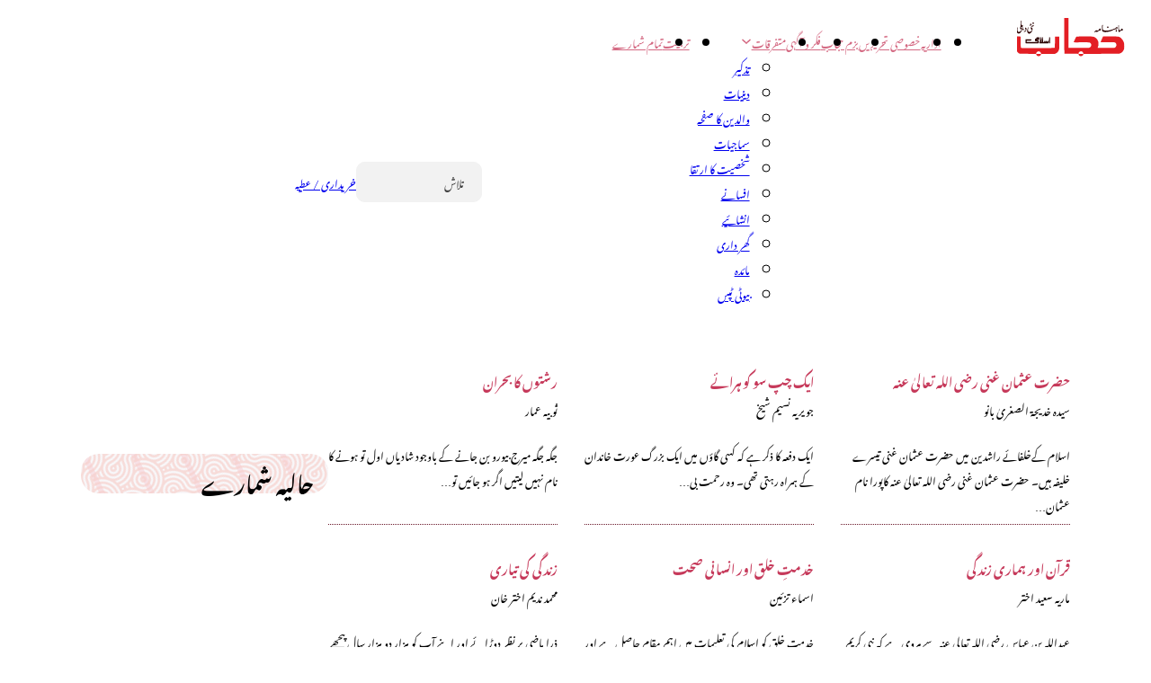

--- FILE ---
content_type: text/html; charset=UTF-8
request_url: https://hijabislami.in/category/bazme-hijab/
body_size: 28690
content:
<!DOCTYPE html>
<html dir="rtl" lang="ur">
<head>
<meta charset="UTF-8">
<meta name="viewport" content="width=device-width, initial-scale=1">
<title>بزم حجاب &#8211; حجاب اسلامی</title>
<meta name='robots' content='max-image-preview:large' />
	<style>img:is([sizes="auto" i], [sizes^="auto," i]) { contain-intrinsic-size: 3000px 1500px }</style>
	<link rel="alternate" type="application/rss+xml" title="حجاب اسلامی &raquo; فیڈ" href="https://hijabislami.in/feed/" />
<link rel="alternate" type="application/rss+xml" title="حجاب اسلامی &raquo; تبصروں کی فیڈ" href="https://hijabislami.in/comments/feed/" />
<link rel="alternate" type="application/rss+xml" title="حجاب اسلامی &raquo; بزم حجاب زمرہ فیڈ" href="https://hijabislami.in/category/bazme-hijab/feed/" />

<link rel='stylesheet' id='bricks-advanced-themer-css' href='https://hijabislami.in/wp-content/plugins/bricks-advanced-themer/assets/css/bricks-advanced-themer.css?ver=1738739861' media='all' />
<style id='bricks-advanced-themer-inline-css'>
:root{--min-viewport:360;--max-viewport:1600;--base-font:10;--clamp-unit:1vw;}
</style>
<link rel='stylesheet' id='wp-block-library-rtl-css' href='https://hijabislami.in/wp-includes/css/dist/block-library/style-rtl.min.css?ver=6.7.4' media='all' />
<link rel='stylesheet' id='automaticcss-core-css' href='https://hijabislami.in/wp-content/uploads/automatic-css/automatic.css?ver=1738744930' media='all' />
<link rel='stylesheet' id='automaticcss-gutenberg-css' href='https://hijabislami.in/wp-content/uploads/automatic-css/automatic-gutenberg.css?ver=1738744932' media='all' />
<link rel='stylesheet' id='automaticcss-gutenberg-color-palette-css' href='https://hijabislami.in/wp-content/uploads/automatic-css/automatic-gutenberg-color-palette.css?ver=1738744934' media='all' />
<style id='classic-theme-styles-inline-css'>
/*! This file is auto-generated */
.wp-block-button__link{color:#fff;background-color:#32373c;border-radius:9999px;box-shadow:none;text-decoration:none;padding:calc(.667em + 2px) calc(1.333em + 2px);font-size:1.125em}.wp-block-file__button{background:#32373c;color:#fff;text-decoration:none}
</style>
<style id='global-styles-inline-css'>
:root{--wp--preset--aspect-ratio--square: 1;--wp--preset--aspect-ratio--4-3: 4/3;--wp--preset--aspect-ratio--3-4: 3/4;--wp--preset--aspect-ratio--3-2: 3/2;--wp--preset--aspect-ratio--2-3: 2/3;--wp--preset--aspect-ratio--16-9: 16/9;--wp--preset--aspect-ratio--9-16: 9/16;--wp--preset--color--black: var(--black);--wp--preset--color--cyan-bluish-gray: #abb8c3;--wp--preset--color--white: var(--white);--wp--preset--color--pale-pink: #f78da7;--wp--preset--color--vivid-red: #cf2e2e;--wp--preset--color--luminous-vivid-orange: #ff6900;--wp--preset--color--luminous-vivid-amber: #fcb900;--wp--preset--color--light-green-cyan: #7bdcb5;--wp--preset--color--vivid-green-cyan: #00d084;--wp--preset--color--pale-cyan-blue: #8ed1fc;--wp--preset--color--vivid-cyan-blue: #0693e3;--wp--preset--color--vivid-purple: #9b51e0;--wp--preset--color--action: var(--action);--wp--preset--color--primary: var(--primary);--wp--preset--color--secondary: var(--secondary);--wp--preset--color--accent: var(--accent);--wp--preset--color--base: var(--base);--wp--preset--color--neutral: var(--neutral);--wp--preset--color--success: var(--success);--wp--preset--color--danger: var(--danger);--wp--preset--color--warning: var(--warning);--wp--preset--color--info: var(--info);--wp--preset--color--transparent: transparent;--wp--preset--color--action-ultra-dark: var(--action-ultra-dark);--wp--preset--color--action-dark: var(--action-dark);--wp--preset--color--action-semi-dark: var(--action-semi-dark);--wp--preset--color--action-medium: var(--action-medium);--wp--preset--color--action-semi-light: var(--action-semi-light);--wp--preset--color--action-light: var(--action-light);--wp--preset--color--action-ultra-light: var(--action-ultra-light);--wp--preset--color--action-comp: var(--action-comp);--wp--preset--color--action-hover: var(--action-hover);--wp--preset--color--action-trans-90: var(--action-trans-90);--wp--preset--color--action-trans-80: var(--action-trans-80);--wp--preset--color--action-trans-70: var(--action-trans-70);--wp--preset--color--action-trans-60: var(--action-trans-60);--wp--preset--color--action-trans-40: var(--action-trans-40);--wp--preset--color--action-trans-50: var(--action-trans-50);--wp--preset--color--action-trans-30: var(--action-trans-30);--wp--preset--color--action-trans-20: var(--action-trans-20);--wp--preset--color--action-trans-10: var(--action-trans-10);--wp--preset--color--action-ultra-dark-trans-90: var(--action-ultra-dark-trans-90);--wp--preset--color--action-ultra-dark-trans-80: var(--action-ultra-dark-trans-80);--wp--preset--color--action-ultra-dark-trans-70: var(--action-ultra-dark-trans-70);--wp--preset--color--action-ultra-dark-trans-60: var(--action-ultra-dark-trans-60);--wp--preset--color--action-ultra-dark-trans-50: var(--action-ultra-dark-trans-50);--wp--preset--color--action-ultra-dark-trans-40: var(--action-ultra-dark-trans-40);--wp--preset--color--action-ultra-dark-trans-30: var(--action-ultra-dark-trans-30);--wp--preset--color--action-ultra-dark-trans-20: var(--action-ultra-dark-trans-20);--wp--preset--color--action-ultra-dark-trans-10: var(--action-ultra-dark-trans-10);--wp--preset--color--action-dark-trans-90: var(--action-dark-trans-90);--wp--preset--color--action-dark-trans-80: var(--action-dark-trans-80);--wp--preset--color--action-dark-trans-70: var(--action-dark-trans-70);--wp--preset--color--action-dark-trans-60: var(--action-dark-trans-60);--wp--preset--color--action-dark-trans-50: var(--action-dark-trans-50);--wp--preset--color--action-dark-trans-40: var(--action-dark-trans-40);--wp--preset--color--action-dark-trans-30: var(--action-dark-trans-30);--wp--preset--color--action-dark-trans-20: var(--action-dark-trans-20);--wp--preset--color--action-dark-trans-10: var(--action-dark-trans-10);--wp--preset--color--action-light-trans-90: var(--action-light-trans-90);--wp--preset--color--action-light-trans-80: var(--action-light-trans-80);--wp--preset--color--action-light-trans-70: var(--action-light-trans-70);--wp--preset--color--action-light-trans-60: var(--action-light-trans-60);--wp--preset--color--action-light-trans-50: var(--action-light-trans-50);--wp--preset--color--action-light-trans-40: var(--action-light-trans-40);--wp--preset--color--action-light-trans-30: var(--action-light-trans-30);--wp--preset--color--action-light-trans-20: var(--action-light-trans-20);--wp--preset--color--action-light-trans-10: var(--action-light-trans-10);--wp--preset--color--primary-ultra-dark: var(--primary-ultra-dark);--wp--preset--color--primary-dark: var(--primary-dark);--wp--preset--color--primary-semi-dark: var(--primary-semi-dark);--wp--preset--color--primary-medium: var(--primary-medium);--wp--preset--color--primary-semi-light: var(--primary-semi-light);--wp--preset--color--primary-light: var(--primary-light);--wp--preset--color--primary-ultra-light: var(--primary-ultra-light);--wp--preset--color--primary-comp: var(--primary-comp);--wp--preset--color--primary-hover: var(--primary-hover);--wp--preset--color--primary-trans-90: var(--primary-trans-90);--wp--preset--color--primary-trans-80: var(--primary-trans-80);--wp--preset--color--primary-trans-70: var(--primary-trans-70);--wp--preset--color--primary-trans-60: var(--primary-trans-60);--wp--preset--color--primary-trans-40: var(--primary-trans-40);--wp--preset--color--primary-trans-50: var(--primary-trans-50);--wp--preset--color--primary-trans-30: var(--primary-trans-30);--wp--preset--color--primary-trans-20: var(--primary-trans-20);--wp--preset--color--primary-trans-10: var(--primary-trans-10);--wp--preset--color--primary-ultra-dark-trans-90: var(--primary-ultra-dark-trans-90);--wp--preset--color--primary-ultra-dark-trans-80: var(--primary-ultra-dark-trans-80);--wp--preset--color--primary-ultra-dark-trans-70: var(--primary-ultra-dark-trans-70);--wp--preset--color--primary-ultra-dark-trans-60: var(--primary-ultra-dark-trans-60);--wp--preset--color--primary-ultra-dark-trans-50: var(--primary-ultra-dark-trans-50);--wp--preset--color--primary-ultra-dark-trans-40: var(--primary-ultra-dark-trans-40);--wp--preset--color--primary-ultra-dark-trans-30: var(--primary-ultra-dark-trans-30);--wp--preset--color--primary-ultra-dark-trans-20: var(--primary-ultra-dark-trans-20);--wp--preset--color--primary-ultra-dark-trans-10: var(--primary-ultra-dark-trans-10);--wp--preset--color--primary-dark-trans-90: var(--primary-dark-trans-90);--wp--preset--color--primary-dark-trans-80: var(--primary-dark-trans-80);--wp--preset--color--primary-dark-trans-70: var(--primary-dark-trans-70);--wp--preset--color--primary-dark-trans-60: var(--primary-dark-trans-60);--wp--preset--color--primary-dark-trans-50: var(--primary-dark-trans-50);--wp--preset--color--primary-dark-trans-40: var(--primary-dark-trans-40);--wp--preset--color--primary-dark-trans-30: var(--primary-dark-trans-30);--wp--preset--color--primary-dark-trans-20: var(--primary-dark-trans-20);--wp--preset--color--primary-dark-trans-10: var(--primary-dark-trans-10);--wp--preset--color--primary-light-trans-90: var(--primary-light-trans-90);--wp--preset--color--primary-light-trans-80: var(--primary-light-trans-80);--wp--preset--color--primary-light-trans-70: var(--primary-light-trans-70);--wp--preset--color--primary-light-trans-60: var(--primary-light-trans-60);--wp--preset--color--primary-light-trans-50: var(--primary-light-trans-50);--wp--preset--color--primary-light-trans-40: var(--primary-light-trans-40);--wp--preset--color--primary-light-trans-30: var(--primary-light-trans-30);--wp--preset--color--primary-light-trans-20: var(--primary-light-trans-20);--wp--preset--color--primary-light-trans-10: var(--primary-light-trans-10);--wp--preset--color--secondary-ultra-dark: var(--secondary-ultra-dark);--wp--preset--color--secondary-dark: var(--secondary-dark);--wp--preset--color--secondary-semi-dark: var(--secondary-semi-dark);--wp--preset--color--secondary-medium: var(--secondary-medium);--wp--preset--color--secondary-semi-light: var(--secondary-semi-light);--wp--preset--color--secondary-light: var(--secondary-light);--wp--preset--color--secondary-ultra-light: var(--secondary-ultra-light);--wp--preset--color--secondary-comp: var(--secondary-comp);--wp--preset--color--secondary-hover: var(--secondary-hover);--wp--preset--color--secondary-trans-90: var(--secondary-trans-90);--wp--preset--color--secondary-trans-80: var(--secondary-trans-80);--wp--preset--color--secondary-trans-70: var(--secondary-trans-70);--wp--preset--color--secondary-trans-60: var(--secondary-trans-60);--wp--preset--color--secondary-trans-40: var(--secondary-trans-40);--wp--preset--color--secondary-trans-50: var(--secondary-trans-50);--wp--preset--color--secondary-trans-30: var(--secondary-trans-30);--wp--preset--color--secondary-trans-20: var(--secondary-trans-20);--wp--preset--color--secondary-trans-10: var(--secondary-trans-10);--wp--preset--color--secondary-ultra-dark-trans-90: var(--secondary-ultra-dark-trans-90);--wp--preset--color--secondary-ultra-dark-trans-80: var(--secondary-ultra-dark-trans-80);--wp--preset--color--secondary-ultra-dark-trans-70: var(--secondary-ultra-dark-trans-70);--wp--preset--color--secondary-ultra-dark-trans-60: var(--secondary-ultra-dark-trans-60);--wp--preset--color--secondary-ultra-dark-trans-50: var(--secondary-ultra-dark-trans-50);--wp--preset--color--secondary-ultra-dark-trans-40: var(--secondary-ultra-dark-trans-40);--wp--preset--color--secondary-ultra-dark-trans-30: var(--secondary-ultra-dark-trans-30);--wp--preset--color--secondary-ultra-dark-trans-20: var(--secondary-ultra-dark-trans-20);--wp--preset--color--secondary-ultra-dark-trans-10: var(--secondary-ultra-dark-trans-10);--wp--preset--color--secondary-dark-trans-90: var(--secondary-dark-trans-90);--wp--preset--color--secondary-dark-trans-80: var(--secondary-dark-trans-80);--wp--preset--color--secondary-dark-trans-70: var(--secondary-dark-trans-70);--wp--preset--color--secondary-dark-trans-60: var(--secondary-dark-trans-60);--wp--preset--color--secondary-dark-trans-50: var(--secondary-dark-trans-50);--wp--preset--color--secondary-dark-trans-40: var(--secondary-dark-trans-40);--wp--preset--color--secondary-dark-trans-30: var(--secondary-dark-trans-30);--wp--preset--color--secondary-dark-trans-20: var(--secondary-dark-trans-20);--wp--preset--color--secondary-dark-trans-10: var(--secondary-dark-trans-10);--wp--preset--color--secondary-light-trans-90: var(--secondary-light-trans-90);--wp--preset--color--secondary-light-trans-80: var(--secondary-light-trans-80);--wp--preset--color--secondary-light-trans-70: var(--secondary-light-trans-70);--wp--preset--color--secondary-light-trans-60: var(--secondary-light-trans-60);--wp--preset--color--secondary-light-trans-50: var(--secondary-light-trans-50);--wp--preset--color--secondary-light-trans-40: var(--secondary-light-trans-40);--wp--preset--color--secondary-light-trans-30: var(--secondary-light-trans-30);--wp--preset--color--secondary-light-trans-20: var(--secondary-light-trans-20);--wp--preset--color--secondary-light-trans-10: var(--secondary-light-trans-10);--wp--preset--color--accent-ultra-dark: var(--accent-ultra-dark);--wp--preset--color--accent-dark: var(--accent-dark);--wp--preset--color--accent-semi-dark: var(--accent-semi-dark);--wp--preset--color--accent-medium: var(--accent-medium);--wp--preset--color--accent-semi-light: var(--accent-semi-light);--wp--preset--color--accent-light: var(--accent-light);--wp--preset--color--accent-ultra-light: var(--accent-ultra-light);--wp--preset--color--accent-comp: var(--accent-comp);--wp--preset--color--accent-hover: var(--accent-hover);--wp--preset--color--accent-trans-90: var(--accent-trans-90);--wp--preset--color--accent-trans-80: var(--accent-trans-80);--wp--preset--color--accent-trans-70: var(--accent-trans-70);--wp--preset--color--accent-trans-60: var(--accent-trans-60);--wp--preset--color--accent-trans-40: var(--accent-trans-40);--wp--preset--color--accent-trans-50: var(--accent-trans-50);--wp--preset--color--accent-trans-30: var(--accent-trans-30);--wp--preset--color--accent-trans-20: var(--accent-trans-20);--wp--preset--color--accent-trans-10: var(--accent-trans-10);--wp--preset--color--accent-ultra-dark-trans-90: var(--accent-ultra-dark-trans-90);--wp--preset--color--accent-ultra-dark-trans-80: var(--accent-ultra-dark-trans-80);--wp--preset--color--accent-ultra-dark-trans-70: var(--accent-ultra-dark-trans-70);--wp--preset--color--accent-ultra-dark-trans-60: var(--accent-ultra-dark-trans-60);--wp--preset--color--accent-ultra-dark-trans-50: var(--accent-ultra-dark-trans-50);--wp--preset--color--accent-ultra-dark-trans-40: var(--accent-ultra-dark-trans-40);--wp--preset--color--accent-ultra-dark-trans-30: var(--accent-ultra-dark-trans-30);--wp--preset--color--accent-ultra-dark-trans-20: var(--accent-ultra-dark-trans-20);--wp--preset--color--accent-ultra-dark-trans-10: var(--accent-ultra-dark-trans-10);--wp--preset--color--accent-dark-trans-90: var(--accent-dark-trans-90);--wp--preset--color--accent-dark-trans-80: var(--accent-dark-trans-80);--wp--preset--color--accent-dark-trans-70: var(--accent-dark-trans-70);--wp--preset--color--accent-dark-trans-60: var(--accent-dark-trans-60);--wp--preset--color--accent-dark-trans-50: var(--accent-dark-trans-50);--wp--preset--color--accent-dark-trans-40: var(--accent-dark-trans-40);--wp--preset--color--accent-dark-trans-30: var(--accent-dark-trans-30);--wp--preset--color--accent-dark-trans-20: var(--accent-dark-trans-20);--wp--preset--color--accent-dark-trans-10: var(--accent-dark-trans-10);--wp--preset--color--accent-light-trans-90: var(--accent-light-trans-90);--wp--preset--color--accent-light-trans-80: var(--accent-light-trans-80);--wp--preset--color--accent-light-trans-70: var(--accent-light-trans-70);--wp--preset--color--accent-light-trans-60: var(--accent-light-trans-60);--wp--preset--color--accent-light-trans-50: var(--accent-light-trans-50);--wp--preset--color--accent-light-trans-40: var(--accent-light-trans-40);--wp--preset--color--accent-light-trans-30: var(--accent-light-trans-30);--wp--preset--color--accent-light-trans-20: var(--accent-light-trans-20);--wp--preset--color--accent-light-trans-10: var(--accent-light-trans-10);--wp--preset--color--base-ultra-dark: var(--base-ultra-dark);--wp--preset--color--base-dark: var(--base-dark);--wp--preset--color--base-semi-dark: var(--base-semi-dark);--wp--preset--color--base-medium: var(--base-medium);--wp--preset--color--base-semi-light: var(--base-semi-light);--wp--preset--color--base-light: var(--base-light);--wp--preset--color--base-ultra-light: var(--base-ultra-light);--wp--preset--color--base-comp: var(--base-comp);--wp--preset--color--base-hover: var(--base-hover);--wp--preset--color--base-trans-90: var(--base-trans-90);--wp--preset--color--base-trans-80: var(--base-trans-80);--wp--preset--color--base-trans-70: var(--base-trans-70);--wp--preset--color--base-trans-60: var(--base-trans-60);--wp--preset--color--base-trans-40: var(--base-trans-40);--wp--preset--color--base-trans-50: var(--base-trans-50);--wp--preset--color--base-trans-30: var(--base-trans-30);--wp--preset--color--base-trans-20: var(--base-trans-20);--wp--preset--color--base-trans-10: var(--base-trans-10);--wp--preset--color--base-ultra-dark-trans-90: var(--base-ultra-dark-trans-90);--wp--preset--color--base-ultra-dark-trans-80: var(--base-ultra-dark-trans-80);--wp--preset--color--base-ultra-dark-trans-70: var(--base-ultra-dark-trans-70);--wp--preset--color--base-ultra-dark-trans-60: var(--base-ultra-dark-trans-60);--wp--preset--color--base-ultra-dark-trans-50: var(--base-ultra-dark-trans-50);--wp--preset--color--base-ultra-dark-trans-40: var(--base-ultra-dark-trans-40);--wp--preset--color--base-ultra-dark-trans-30: var(--base-ultra-dark-trans-30);--wp--preset--color--base-ultra-dark-trans-20: var(--base-ultra-dark-trans-20);--wp--preset--color--base-ultra-dark-trans-10: var(--base-ultra-dark-trans-10);--wp--preset--color--base-dark-trans-90: var(--base-dark-trans-90);--wp--preset--color--base-dark-trans-80: var(--base-dark-trans-80);--wp--preset--color--base-dark-trans-70: var(--base-dark-trans-70);--wp--preset--color--base-dark-trans-60: var(--base-dark-trans-60);--wp--preset--color--base-dark-trans-50: var(--base-dark-trans-50);--wp--preset--color--base-dark-trans-40: var(--base-dark-trans-40);--wp--preset--color--base-dark-trans-30: var(--base-dark-trans-30);--wp--preset--color--base-dark-trans-20: var(--base-dark-trans-20);--wp--preset--color--base-dark-trans-10: var(--base-dark-trans-10);--wp--preset--color--base-light-trans-90: var(--base-light-trans-90);--wp--preset--color--base-light-trans-80: var(--base-light-trans-80);--wp--preset--color--base-light-trans-70: var(--base-light-trans-70);--wp--preset--color--base-light-trans-60: var(--base-light-trans-60);--wp--preset--color--base-light-trans-50: var(--base-light-trans-50);--wp--preset--color--base-light-trans-40: var(--base-light-trans-40);--wp--preset--color--base-light-trans-30: var(--base-light-trans-30);--wp--preset--color--base-light-trans-20: var(--base-light-trans-20);--wp--preset--color--base-light-trans-10: var(--base-light-trans-10);--wp--preset--color--neutral-ultra-dark: var(--neutral-ultra-dark);--wp--preset--color--neutral-dark: var(--neutral-dark);--wp--preset--color--neutral-semi-dark: var(--neutral-semi-dark);--wp--preset--color--neutral-medium: var(--neutral-medium);--wp--preset--color--neutral-semi-light: var(--neutral-semi-light);--wp--preset--color--neutral-light: var(--neutral-light);--wp--preset--color--neutral-ultra-light: var(--neutral-ultra-light);--wp--preset--color--neutral-comp: var(--neutral-comp);--wp--preset--color--neutral-hover: var(--neutral-hover);--wp--preset--color--black-trans-90: var(--black-trans-90);--wp--preset--color--black-trans-80: var(--black-trans-80);--wp--preset--color--black-trans-70: var(--black-trans-70);--wp--preset--color--black-trans-60: var(--black-trans-60);--wp--preset--color--black-trans-50: var(--black-trans-50);--wp--preset--color--black-trans-40: var(--black-trans-40);--wp--preset--color--black-trans-30: var(--black-trans-30);--wp--preset--color--black-trans-20: var(--black-trans-20);--wp--preset--color--black-trans-10: var(--black-trans-10);--wp--preset--color--white-trans-90: var(--white-trans-90);--wp--preset--color--white-trans-80: var(--white-trans-80);--wp--preset--color--white-trans-70: var(--white-trans-70);--wp--preset--color--white-trans-60: var(--white-trans-60);--wp--preset--color--white-trans-50: var(--white-trans-50);--wp--preset--color--white-trans-40: var(--white-trans-40);--wp--preset--color--white-trans-30: var(--white-trans-30);--wp--preset--color--white-trans-20: var(--white-trans-20);--wp--preset--color--white-trans-10: var(--white-trans-10);--wp--preset--color--success-ultra-dark: var(--success-ultra-dark);--wp--preset--color--success-dark: var(--success-dark);--wp--preset--color--success-semi-dark: var(--success-semi-dark);--wp--preset--color--success-medium: var(--success-medium);--wp--preset--color--success-semi-light: var(--success-semi-light);--wp--preset--color--success-light: var(--success-light);--wp--preset--color--success-ultra-light: var(--success-ultra-light);--wp--preset--color--success-comp: var(--success-comp);--wp--preset--color--success-hover: var(--success-hover);--wp--preset--color--success-trans-90: var(--success-trans-90);--wp--preset--color--success-trans-80: var(--success-trans-80);--wp--preset--color--success-trans-70: var(--success-trans-70);--wp--preset--color--success-trans-60: var(--success-trans-60);--wp--preset--color--success-trans-40: var(--success-trans-40);--wp--preset--color--success-trans-50: var(--success-trans-50);--wp--preset--color--success-trans-30: var(--success-trans-30);--wp--preset--color--success-trans-20: var(--success-trans-20);--wp--preset--color--success-trans-10: var(--success-trans-10);--wp--preset--color--success-ultra-dark-trans-90: var(--success-ultra-dark-trans-90);--wp--preset--color--success-ultra-dark-trans-80: var(--success-ultra-dark-trans-80);--wp--preset--color--success-ultra-dark-trans-70: var(--success-ultra-dark-trans-70);--wp--preset--color--success-ultra-dark-trans-60: var(--success-ultra-dark-trans-60);--wp--preset--color--success-ultra-dark-trans-50: var(--success-ultra-dark-trans-50);--wp--preset--color--success-ultra-dark-trans-40: var(--success-ultra-dark-trans-40);--wp--preset--color--success-ultra-dark-trans-30: var(--success-ultra-dark-trans-30);--wp--preset--color--success-ultra-dark-trans-20: var(--success-ultra-dark-trans-20);--wp--preset--color--success-ultra-dark-trans-10: var(--success-ultra-dark-trans-10);--wp--preset--color--success-dark-trans-90: var(--success-dark-trans-90);--wp--preset--color--success-dark-trans-80: var(--success-dark-trans-80);--wp--preset--color--success-dark-trans-70: var(--success-dark-trans-70);--wp--preset--color--success-dark-trans-60: var(--success-dark-trans-60);--wp--preset--color--success-dark-trans-50: var(--success-dark-trans-50);--wp--preset--color--success-dark-trans-40: var(--success-dark-trans-40);--wp--preset--color--success-dark-trans-30: var(--success-dark-trans-30);--wp--preset--color--success-dark-trans-20: var(--success-dark-trans-20);--wp--preset--color--success-dark-trans-10: var(--success-dark-trans-10);--wp--preset--color--success-light-trans-90: var(--success-light-trans-90);--wp--preset--color--success-light-trans-80: var(--success-light-trans-80);--wp--preset--color--success-light-trans-70: var(--success-light-trans-70);--wp--preset--color--success-light-trans-60: var(--success-light-trans-60);--wp--preset--color--success-light-trans-50: var(--success-light-trans-50);--wp--preset--color--success-light-trans-40: var(--success-light-trans-40);--wp--preset--color--success-light-trans-30: var(--success-light-trans-30);--wp--preset--color--success-light-trans-20: var(--success-light-trans-20);--wp--preset--color--success-light-trans-10: var(--success-light-trans-10);--wp--preset--color--danger-ultra-dark: var(--danger-ultra-dark);--wp--preset--color--danger-dark: var(--danger-dark);--wp--preset--color--danger-semi-dark: var(--danger-semi-dark);--wp--preset--color--danger-medium: var(--danger-medium);--wp--preset--color--danger-semi-light: var(--danger-semi-light);--wp--preset--color--danger-light: var(--danger-light);--wp--preset--color--danger-ultra-light: var(--danger-ultra-light);--wp--preset--color--danger-comp: var(--danger-comp);--wp--preset--color--danger-hover: var(--danger-hover);--wp--preset--color--danger-trans-90: var(--danger-trans-90);--wp--preset--color--danger-trans-80: var(--danger-trans-80);--wp--preset--color--danger-trans-70: var(--danger-trans-70);--wp--preset--color--danger-trans-60: var(--danger-trans-60);--wp--preset--color--danger-trans-40: var(--danger-trans-40);--wp--preset--color--danger-trans-50: var(--danger-trans-50);--wp--preset--color--danger-trans-30: var(--danger-trans-30);--wp--preset--color--danger-trans-20: var(--danger-trans-20);--wp--preset--color--danger-trans-10: var(--danger-trans-10);--wp--preset--color--danger-ultra-dark-trans-90: var(--danger-ultra-dark-trans-90);--wp--preset--color--danger-ultra-dark-trans-80: var(--danger-ultra-dark-trans-80);--wp--preset--color--danger-ultra-dark-trans-70: var(--danger-ultra-dark-trans-70);--wp--preset--color--danger-ultra-dark-trans-60: var(--danger-ultra-dark-trans-60);--wp--preset--color--danger-ultra-dark-trans-50: var(--danger-ultra-dark-trans-50);--wp--preset--color--danger-ultra-dark-trans-40: var(--danger-ultra-dark-trans-40);--wp--preset--color--danger-ultra-dark-trans-30: var(--danger-ultra-dark-trans-30);--wp--preset--color--danger-ultra-dark-trans-20: var(--danger-ultra-dark-trans-20);--wp--preset--color--danger-ultra-dark-trans-10: var(--danger-ultra-dark-trans-10);--wp--preset--color--danger-dark-trans-90: var(--danger-dark-trans-90);--wp--preset--color--danger-dark-trans-80: var(--danger-dark-trans-80);--wp--preset--color--danger-dark-trans-70: var(--danger-dark-trans-70);--wp--preset--color--danger-dark-trans-60: var(--danger-dark-trans-60);--wp--preset--color--danger-dark-trans-50: var(--danger-dark-trans-50);--wp--preset--color--danger-dark-trans-40: var(--danger-dark-trans-40);--wp--preset--color--danger-dark-trans-30: var(--danger-dark-trans-30);--wp--preset--color--danger-dark-trans-20: var(--danger-dark-trans-20);--wp--preset--color--danger-dark-trans-10: var(--danger-dark-trans-10);--wp--preset--color--danger-light-trans-90: var(--danger-light-trans-90);--wp--preset--color--danger-light-trans-80: var(--danger-light-trans-80);--wp--preset--color--danger-light-trans-70: var(--danger-light-trans-70);--wp--preset--color--danger-light-trans-60: var(--danger-light-trans-60);--wp--preset--color--danger-light-trans-50: var(--danger-light-trans-50);--wp--preset--color--danger-light-trans-40: var(--danger-light-trans-40);--wp--preset--color--danger-light-trans-30: var(--danger-light-trans-30);--wp--preset--color--danger-light-trans-20: var(--danger-light-trans-20);--wp--preset--color--danger-light-trans-10: var(--danger-light-trans-10);--wp--preset--color--warning-ultra-dark: var(--warning-ultra-dark);--wp--preset--color--warning-dark: var(--warning-dark);--wp--preset--color--warning-semi-dark: var(--warning-semi-dark);--wp--preset--color--warning-medium: var(--warning-medium);--wp--preset--color--warning-semi-light: var(--warning-semi-light);--wp--preset--color--warning-light: var(--warning-light);--wp--preset--color--warning-ultra-light: var(--warning-ultra-light);--wp--preset--color--warning-comp: var(--warning-comp);--wp--preset--color--warning-hover: var(--warning-hover);--wp--preset--color--warning-trans-90: var(--warning-trans-90);--wp--preset--color--warning-trans-80: var(--warning-trans-80);--wp--preset--color--warning-trans-70: var(--warning-trans-70);--wp--preset--color--warning-trans-60: var(--warning-trans-60);--wp--preset--color--warning-trans-40: var(--warning-trans-40);--wp--preset--color--warning-trans-50: var(--warning-trans-50);--wp--preset--color--warning-trans-30: var(--warning-trans-30);--wp--preset--color--warning-trans-20: var(--warning-trans-20);--wp--preset--color--warning-trans-10: var(--warning-trans-10);--wp--preset--color--warning-ultra-dark-trans-90: var(--warning-ultra-dark-trans-90);--wp--preset--color--warning-ultra-dark-trans-80: var(--warning-ultra-dark-trans-80);--wp--preset--color--warning-ultra-dark-trans-70: var(--warning-ultra-dark-trans-70);--wp--preset--color--warning-ultra-dark-trans-60: var(--warning-ultra-dark-trans-60);--wp--preset--color--warning-ultra-dark-trans-50: var(--warning-ultra-dark-trans-50);--wp--preset--color--warning-ultra-dark-trans-40: var(--warning-ultra-dark-trans-40);--wp--preset--color--warning-ultra-dark-trans-30: var(--warning-ultra-dark-trans-30);--wp--preset--color--warning-ultra-dark-trans-20: var(--warning-ultra-dark-trans-20);--wp--preset--color--warning-ultra-dark-trans-10: var(--warning-ultra-dark-trans-10);--wp--preset--color--warning-dark-trans-90: var(--warning-dark-trans-90);--wp--preset--color--warning-dark-trans-80: var(--warning-dark-trans-80);--wp--preset--color--warning-dark-trans-70: var(--warning-dark-trans-70);--wp--preset--color--warning-dark-trans-60: var(--warning-dark-trans-60);--wp--preset--color--warning-dark-trans-50: var(--warning-dark-trans-50);--wp--preset--color--warning-dark-trans-40: var(--warning-dark-trans-40);--wp--preset--color--warning-dark-trans-30: var(--warning-dark-trans-30);--wp--preset--color--warning-dark-trans-20: var(--warning-dark-trans-20);--wp--preset--color--warning-dark-trans-10: var(--warning-dark-trans-10);--wp--preset--color--warning-light-trans-90: var(--warning-light-trans-90);--wp--preset--color--warning-light-trans-80: var(--warning-light-trans-80);--wp--preset--color--warning-light-trans-70: var(--warning-light-trans-70);--wp--preset--color--warning-light-trans-60: var(--warning-light-trans-60);--wp--preset--color--warning-light-trans-50: var(--warning-light-trans-50);--wp--preset--color--warning-light-trans-40: var(--warning-light-trans-40);--wp--preset--color--warning-light-trans-30: var(--warning-light-trans-30);--wp--preset--color--warning-light-trans-20: var(--warning-light-trans-20);--wp--preset--color--warning-light-trans-10: var(--warning-light-trans-10);--wp--preset--color--info-ultra-dark: var(--info-ultra-dark);--wp--preset--color--info-dark: var(--info-dark);--wp--preset--color--info-semi-dark: var(--info-semi-dark);--wp--preset--color--info-medium: var(--info-medium);--wp--preset--color--info-semi-light: var(--info-semi-light);--wp--preset--color--info-light: var(--info-light);--wp--preset--color--info-ultra-light: var(--info-ultra-light);--wp--preset--color--info-comp: var(--info-comp);--wp--preset--color--info-hover: var(--info-hover);--wp--preset--color--info-trans-90: var(--info-trans-90);--wp--preset--color--info-trans-80: var(--info-trans-80);--wp--preset--color--info-trans-70: var(--info-trans-70);--wp--preset--color--info-trans-60: var(--info-trans-60);--wp--preset--color--info-trans-40: var(--info-trans-40);--wp--preset--color--info-trans-50: var(--info-trans-50);--wp--preset--color--info-trans-30: var(--info-trans-30);--wp--preset--color--info-trans-20: var(--info-trans-20);--wp--preset--color--info-trans-10: var(--info-trans-10);--wp--preset--color--info-ultra-dark-trans-90: var(--info-ultra-dark-trans-90);--wp--preset--color--info-ultra-dark-trans-80: var(--info-ultra-dark-trans-80);--wp--preset--color--info-ultra-dark-trans-70: var(--info-ultra-dark-trans-70);--wp--preset--color--info-ultra-dark-trans-60: var(--info-ultra-dark-trans-60);--wp--preset--color--info-ultra-dark-trans-50: var(--info-ultra-dark-trans-50);--wp--preset--color--info-ultra-dark-trans-40: var(--info-ultra-dark-trans-40);--wp--preset--color--info-ultra-dark-trans-30: var(--info-ultra-dark-trans-30);--wp--preset--color--info-ultra-dark-trans-20: var(--info-ultra-dark-trans-20);--wp--preset--color--info-ultra-dark-trans-10: var(--info-ultra-dark-trans-10);--wp--preset--color--info-dark-trans-90: var(--info-dark-trans-90);--wp--preset--color--info-dark-trans-80: var(--info-dark-trans-80);--wp--preset--color--info-dark-trans-70: var(--info-dark-trans-70);--wp--preset--color--info-dark-trans-60: var(--info-dark-trans-60);--wp--preset--color--info-dark-trans-50: var(--info-dark-trans-50);--wp--preset--color--info-dark-trans-40: var(--info-dark-trans-40);--wp--preset--color--info-dark-trans-30: var(--info-dark-trans-30);--wp--preset--color--info-dark-trans-20: var(--info-dark-trans-20);--wp--preset--color--info-dark-trans-10: var(--info-dark-trans-10);--wp--preset--color--info-light-trans-90: var(--info-light-trans-90);--wp--preset--color--info-light-trans-80: var(--info-light-trans-80);--wp--preset--color--info-light-trans-70: var(--info-light-trans-70);--wp--preset--color--info-light-trans-60: var(--info-light-trans-60);--wp--preset--color--info-light-trans-50: var(--info-light-trans-50);--wp--preset--color--info-light-trans-40: var(--info-light-trans-40);--wp--preset--color--info-light-trans-30: var(--info-light-trans-30);--wp--preset--color--info-light-trans-20: var(--info-light-trans-20);--wp--preset--color--info-light-trans-10: var(--info-light-trans-10);--wp--preset--gradient--vivid-cyan-blue-to-vivid-purple: linear-gradient(135deg,rgba(6,147,227,1) 0%,rgb(155,81,224) 100%);--wp--preset--gradient--light-green-cyan-to-vivid-green-cyan: linear-gradient(135deg,rgb(122,220,180) 0%,rgb(0,208,130) 100%);--wp--preset--gradient--luminous-vivid-amber-to-luminous-vivid-orange: linear-gradient(135deg,rgba(252,185,0,1) 0%,rgba(255,105,0,1) 100%);--wp--preset--gradient--luminous-vivid-orange-to-vivid-red: linear-gradient(135deg,rgba(255,105,0,1) 0%,rgb(207,46,46) 100%);--wp--preset--gradient--very-light-gray-to-cyan-bluish-gray: linear-gradient(135deg,rgb(238,238,238) 0%,rgb(169,184,195) 100%);--wp--preset--gradient--cool-to-warm-spectrum: linear-gradient(135deg,rgb(74,234,220) 0%,rgb(151,120,209) 20%,rgb(207,42,186) 40%,rgb(238,44,130) 60%,rgb(251,105,98) 80%,rgb(254,248,76) 100%);--wp--preset--gradient--blush-light-purple: linear-gradient(135deg,rgb(255,206,236) 0%,rgb(152,150,240) 100%);--wp--preset--gradient--blush-bordeaux: linear-gradient(135deg,rgb(254,205,165) 0%,rgb(254,45,45) 50%,rgb(107,0,62) 100%);--wp--preset--gradient--luminous-dusk: linear-gradient(135deg,rgb(255,203,112) 0%,rgb(199,81,192) 50%,rgb(65,88,208) 100%);--wp--preset--gradient--pale-ocean: linear-gradient(135deg,rgb(255,245,203) 0%,rgb(182,227,212) 50%,rgb(51,167,181) 100%);--wp--preset--gradient--electric-grass: linear-gradient(135deg,rgb(202,248,128) 0%,rgb(113,206,126) 100%);--wp--preset--gradient--midnight: linear-gradient(135deg,rgb(2,3,129) 0%,rgb(40,116,252) 100%);--wp--preset--font-size--small: 13px;--wp--preset--font-size--medium: 20px;--wp--preset--font-size--large: 36px;--wp--preset--font-size--x-large: 42px;--wp--preset--spacing--20: 0.44rem;--wp--preset--spacing--30: 0.67rem;--wp--preset--spacing--40: 1rem;--wp--preset--spacing--50: 1.5rem;--wp--preset--spacing--60: 2.25rem;--wp--preset--spacing--70: 3.38rem;--wp--preset--spacing--80: 5.06rem;--wp--preset--shadow--natural: 6px 6px 9px rgba(0, 0, 0, 0.2);--wp--preset--shadow--deep: 12px 12px 50px rgba(0, 0, 0, 0.4);--wp--preset--shadow--sharp: 6px 6px 0px rgba(0, 0, 0, 0.2);--wp--preset--shadow--outlined: 6px 6px 0px -3px rgba(255, 255, 255, 1), 6px 6px rgba(0, 0, 0, 1);--wp--preset--shadow--crisp: 6px 6px 0px rgba(0, 0, 0, 1);}:where(.is-layout-flex){gap: 0.5em;}:where(.is-layout-grid){gap: 0.5em;}body .is-layout-flex{display: flex;}.is-layout-flex{flex-wrap: wrap;align-items: center;}.is-layout-flex > :is(*, div){margin: 0;}body .is-layout-grid{display: grid;}.is-layout-grid > :is(*, div){margin: 0;}:where(.wp-block-columns.is-layout-flex){gap: 2em;}:where(.wp-block-columns.is-layout-grid){gap: 2em;}:where(.wp-block-post-template.is-layout-flex){gap: 1.25em;}:where(.wp-block-post-template.is-layout-grid){gap: 1.25em;}.has-black-color{color: var(--wp--preset--color--black) !important;}.has-cyan-bluish-gray-color{color: var(--wp--preset--color--cyan-bluish-gray) !important;}.has-white-color{color: var(--wp--preset--color--white) !important;}.has-pale-pink-color{color: var(--wp--preset--color--pale-pink) !important;}.has-vivid-red-color{color: var(--wp--preset--color--vivid-red) !important;}.has-luminous-vivid-orange-color{color: var(--wp--preset--color--luminous-vivid-orange) !important;}.has-luminous-vivid-amber-color{color: var(--wp--preset--color--luminous-vivid-amber) !important;}.has-light-green-cyan-color{color: var(--wp--preset--color--light-green-cyan) !important;}.has-vivid-green-cyan-color{color: var(--wp--preset--color--vivid-green-cyan) !important;}.has-pale-cyan-blue-color{color: var(--wp--preset--color--pale-cyan-blue) !important;}.has-vivid-cyan-blue-color{color: var(--wp--preset--color--vivid-cyan-blue) !important;}.has-vivid-purple-color{color: var(--wp--preset--color--vivid-purple) !important;}.has-black-background-color{background-color: var(--wp--preset--color--black) !important;}.has-cyan-bluish-gray-background-color{background-color: var(--wp--preset--color--cyan-bluish-gray) !important;}.has-white-background-color{background-color: var(--wp--preset--color--white) !important;}.has-pale-pink-background-color{background-color: var(--wp--preset--color--pale-pink) !important;}.has-vivid-red-background-color{background-color: var(--wp--preset--color--vivid-red) !important;}.has-luminous-vivid-orange-background-color{background-color: var(--wp--preset--color--luminous-vivid-orange) !important;}.has-luminous-vivid-amber-background-color{background-color: var(--wp--preset--color--luminous-vivid-amber) !important;}.has-light-green-cyan-background-color{background-color: var(--wp--preset--color--light-green-cyan) !important;}.has-vivid-green-cyan-background-color{background-color: var(--wp--preset--color--vivid-green-cyan) !important;}.has-pale-cyan-blue-background-color{background-color: var(--wp--preset--color--pale-cyan-blue) !important;}.has-vivid-cyan-blue-background-color{background-color: var(--wp--preset--color--vivid-cyan-blue) !important;}.has-vivid-purple-background-color{background-color: var(--wp--preset--color--vivid-purple) !important;}.has-black-border-color{border-color: var(--wp--preset--color--black) !important;}.has-cyan-bluish-gray-border-color{border-color: var(--wp--preset--color--cyan-bluish-gray) !important;}.has-white-border-color{border-color: var(--wp--preset--color--white) !important;}.has-pale-pink-border-color{border-color: var(--wp--preset--color--pale-pink) !important;}.has-vivid-red-border-color{border-color: var(--wp--preset--color--vivid-red) !important;}.has-luminous-vivid-orange-border-color{border-color: var(--wp--preset--color--luminous-vivid-orange) !important;}.has-luminous-vivid-amber-border-color{border-color: var(--wp--preset--color--luminous-vivid-amber) !important;}.has-light-green-cyan-border-color{border-color: var(--wp--preset--color--light-green-cyan) !important;}.has-vivid-green-cyan-border-color{border-color: var(--wp--preset--color--vivid-green-cyan) !important;}.has-pale-cyan-blue-border-color{border-color: var(--wp--preset--color--pale-cyan-blue) !important;}.has-vivid-cyan-blue-border-color{border-color: var(--wp--preset--color--vivid-cyan-blue) !important;}.has-vivid-purple-border-color{border-color: var(--wp--preset--color--vivid-purple) !important;}.has-vivid-cyan-blue-to-vivid-purple-gradient-background{background: var(--wp--preset--gradient--vivid-cyan-blue-to-vivid-purple) !important;}.has-light-green-cyan-to-vivid-green-cyan-gradient-background{background: var(--wp--preset--gradient--light-green-cyan-to-vivid-green-cyan) !important;}.has-luminous-vivid-amber-to-luminous-vivid-orange-gradient-background{background: var(--wp--preset--gradient--luminous-vivid-amber-to-luminous-vivid-orange) !important;}.has-luminous-vivid-orange-to-vivid-red-gradient-background{background: var(--wp--preset--gradient--luminous-vivid-orange-to-vivid-red) !important;}.has-very-light-gray-to-cyan-bluish-gray-gradient-background{background: var(--wp--preset--gradient--very-light-gray-to-cyan-bluish-gray) !important;}.has-cool-to-warm-spectrum-gradient-background{background: var(--wp--preset--gradient--cool-to-warm-spectrum) !important;}.has-blush-light-purple-gradient-background{background: var(--wp--preset--gradient--blush-light-purple) !important;}.has-blush-bordeaux-gradient-background{background: var(--wp--preset--gradient--blush-bordeaux) !important;}.has-luminous-dusk-gradient-background{background: var(--wp--preset--gradient--luminous-dusk) !important;}.has-pale-ocean-gradient-background{background: var(--wp--preset--gradient--pale-ocean) !important;}.has-electric-grass-gradient-background{background: var(--wp--preset--gradient--electric-grass) !important;}.has-midnight-gradient-background{background: var(--wp--preset--gradient--midnight) !important;}.has-small-font-size{font-size: var(--wp--preset--font-size--small) !important;}.has-medium-font-size{font-size: var(--wp--preset--font-size--medium) !important;}.has-large-font-size{font-size: var(--wp--preset--font-size--large) !important;}.has-x-large-font-size{font-size: var(--wp--preset--font-size--x-large) !important;}
:where(.wp-block-post-template.is-layout-flex){gap: 1.25em;}:where(.wp-block-post-template.is-layout-grid){gap: 1.25em;}
:where(.wp-block-columns.is-layout-flex){gap: 2em;}:where(.wp-block-columns.is-layout-grid){gap: 2em;}
:root :where(.wp-block-pullquote){font-size: 1.5em;line-height: 1.6;}
</style>
<link rel='stylesheet' id='bricks-frontend-css' href='https://hijabislami.in/wp-content/themes/bricks/assets/css/frontend.min.css?ver=1738740111' media='all' />
<style id='bricks-frontend-inline-css'>
@font-face{font-family:"Nafee Web Naskh";font-weight:400;font-display:swap;src:url(https://hijabislami.in/wp-content/uploads/2023/06/Nafees-Web-Naskhshipped.ttf) format("truetype");}
@font-face{font-family:"Noto Nastaliq Urdu";font-weight:400;font-display:swap;src:url(https://hijabislami.in/wp-content/uploads/2023/06/NotoNastaliqUrdu-Regular.woff2) format("woff2"),url(https://hijabislami.in/wp-content/uploads/2023/06/NotoNastaliqUrdu-Regular.woff) format("woff"),url(https://hijabislami.in/wp-content/uploads/2023/06/NotoNastaliqUrdu-Regular.ttf) format("truetype");}@font-face{font-family:"Noto Nastaliq Urdu";font-weight:600;font-display:swap;src:url(https://hijabislami.in/wp-content/uploads/2023/06/NotoNastaliqUrdu-SemiBold.ttf) format("truetype");}@font-face{font-family:"Noto Nastaliq Urdu";font-weight:700;font-display:swap;src:url(https://hijabislami.in/wp-content/uploads/2023/06/NotoNastaliqUrdu-Bold.woff2) format("woff2"),url(https://hijabislami.in/wp-content/uploads/2023/06/NotoNastaliqUrdu-Bold.woff) format("woff"),url(https://hijabislami.in/wp-content/uploads/2023/06/NotoNastaliqUrdu-Bold.ttf) format("truetype");}

</style>
<link rel='stylesheet' id='bricks-child-css' href='https://hijabislami.in/wp-content/themes/bricks-child/style.css?ver=1713524950' media='all' />
<link rel='stylesheet' id='bricks-frontend-rtl-css' href='https://hijabislami.in/wp-content/themes/bricks/assets/css/frontend-rtl.min.css?ver=1738740111' media='all' />
<link rel='stylesheet' id='bricks-ionicons-css' href='https://hijabislami.in/wp-content/themes/bricks/assets/css/libs/ionicons.min.css?ver=1738740111' media='all' />
<link rel='stylesheet' id='automaticcss-bricks-css' href='https://hijabislami.in/wp-content/uploads/automatic-css/automatic-bricks.css?ver=1738744932' media='all' />
<link rel='stylesheet' id='color-scheme-switcher-frontend-css' href='https://hijabislami.in/wp-content/plugins/automaticcss-plugin/classes/Features/Color_Scheme_Switcher/css/frontend.css?ver=1738739881' media='all' />
<style id='bricks-frontend-inline-inline-css'>
:root {} body {font-size: 1.2em; font-family: "Noto Nastaliq Urdu"; text-decoration: none; line-height: 2.8em} h1 {font-size: 2em; font-family: "Noto Nastaliq Urdu"; font-weight: 700; line-height: 3em}.header-golf {display: grid; align-items: initial; grid-template-columns: var(--logo-width) var(--grid-1) var(--grid-1); grid-gap: var(--space-l); padding-top: var(--space-s); padding-right: var(--gutter); padding-bottom: var(--space-s); padding-left: var(--gutter)}.header-golf {--logo-width: 120px;}@media (max-width: 991px) {.header-golf {grid-template-columns: var(--logo-width) var(--grid-1) var(--grid-1); grid-gap: var(--content-gap)}.header-golf {--logo-width: 75px;}}.header-golf__logo-wrapper {width: fit-content; flex-shrink: 0}@media (max-width: 991px) {.header-golf__logo-wrapper {order: -1}}.header-golf__logo {width: var(--logo-width); flex-shrink: 0}.header-golf__nav-wrapper {width: fit-content; justify-content: center}.fr-brx-nav-alpha .bricks-mobile-menu > li > a {padding-right: var(--space-m); padding-left: var(--space-m); color: var(--fr-text-light)}.fr-brx-nav-alpha .bricks-mobile-menu > li > .brx-submenu-toggle > * {padding-right: var(--space-m); padding-left: var(--space-m); color: var(--fr-text-light)}.fr-brx-nav-alpha .bricks-mobile-menu-toggle {color: var(--fr-text-dark)}.fr-brx-nav-alpha .bricks-nav-menu > li {margin-left: 0}.fr-brx-nav-alpha .bricks-nav-menu .sub-menu .brx-submenu-toggle > a + button {color: var(--fr-text-dark); font-size: var(--text-m); line-height: 1}.fr-brx-nav-alpha .bricks-nav-menu .sub-menu .brx-submenu-toggle button {margin-left: .5em}.fr-brx-nav-alpha .bricks-nav-menu > li > a {color: var(--nav-item-color)}.fr-brx-nav-alpha .bricks-nav-menu > li > .brx-submenu-toggle > * {color: var(--nav-item-color)}.fr-brx-nav-alpha .bricks-nav-menu > li:hover > a {color: var(--nav-item-hover)}.fr-brx-nav-alpha .bricks-nav-menu > li:hover > .brx-submenu-toggle > * {color: var(--nav-item-hover)}.fr-brx-nav-alpha { --nav-item-color: var(--action); --nav-item-hover: var(--action-hover); --link-gap: var(--content-gap);}@media (min-width: 767px) { .fr-brx-nav-alpha ul:not(.sub-menu) { display: flex; gap: var(--link-gap); } }@media (max-width: 991px) {.fr-brx-nav-alpha {line-height: 0}}.header-golf__meta-wrapper {width: fit-content; flex-direction: row; flex-wrap: nowrap; column-gap: var(--content-gap); align-items: center; justify-content: flex-end; margin-left: auto}.header-golf__search input[type=search] {border: 0; border-radius: var(--radius); height: 45px }.header-golf__search input[type=search]::placeholder {color: var(--neutral-dark)}.header-golf__search form {background-color: var(--neutral-ultra-light); border-radius: var(--radius)}.header-golf__search {width: 20ch}.header-golf__search { --icon-size: 1em;--icon-stroke-color: var(--neutral-dark); --icon-fill-color: transparent;} .header-golf__search input[type=search] {width: inherit;} .header-golf__search .bricks-search-form {align-items: center;}@media (max-width: 1168px) { .header-golf__search { display: none; }}.header-golf__extra-links {display: flex; column-gap: var(--content-gap)}.header-golf__cta {min-width: auto}.header-golf__cta {white-space: nowrap;}.fr-article-section-alpha {row-gap: var(--container-gap)}.fr-article-grid-alpha {display: grid; align-items: initial; grid-gap: var(--grid-gap); grid-template-columns: var(--grid-3); grid-template-rows: var(--grid-1); align-items: stretch}@media (max-width: 991px) {.fr-article-grid-alpha {grid-template-columns: var(--grid-2)}}@media (max-width: 767px) {.fr-article-grid-alpha {grid-template-columns: var(--grid-1)}}.fr-article-card-alpha {display: flex; flex-direction: column; row-gap: var(--fr-card-gap); overflow: hidden; position: relative; transition: all .3s ease}.fr-article-card-alpha:hover {transform: translateY(-.5em);}.fr-article-card-alpha__body {display: flex; flex-direction: column; row-gap: var(--fr-card-gap); width: 100%; height: 100%; flex-grow: 1}.fr-article-card-alpha__author-name {display: flex}.fr-article-card-alpha__media-wrapper {order: -1}.fr-article-card-alpha__image {width: 100%; flex-grow: 1; height: 14em; position: static; border-radius: var(--fr-card-radius); overflow: hidden}.fr-article-card-alpha__image:not(.tag), .fr-article-card-alpha__image img {object-fit: cover}.fr-footer-echo {row-gap: var(--container-gap); background-color: var(--fr-bg-dark); color: var(--fr-text-light); margin-top: 30px; border: 1px groove var(--text-dark); border-top-left-radius: 2rem; border-top-right-radius: 2rem; overflow: hidden}.fr-footer-echo__cta {row-gap: var(--content-gap); align-items: center; text-align: center}@media (max-width: 767px) {.fr-footer-echo__cta {align-items: flex-start; text-align: left}}.fr-cta-alpha__heading {font-size: var(--h1); color: var(--primary-ultra-light)}.fr-lede {color: var(--base-ultra-light); line-height: var(--text-xl)}.fr-footer-echo__inner {background-color: var(--shade-light-trans-10); display: grid; align-items: initial; grid-gap: var(--space-xl); grid-template-columns: var(--grid-2-3); grid-template-rows: var(--grid-1); align-items: stretch; padding-top: var(--space-xl); padding-right: var(--space-xl); padding-bottom: var(--space-xl); padding-left: var(--space-xl)}.fr-footer-echo__inner {background: rgba(255, 255, 255, 0.2);border-radius: 16px;box-shadow: 0 4px 30px rgba(0, 0, 0, 0.1);backdrop-filter: blur(5px);-webkit-backdrop-filter: blur(5px);border: 1px solid rgba(255, 255, 255, 0.3);}@media (max-width: 767px) {.fr-footer-echo__inner {grid-template-columns: var(--grid-1)}}.fr-footer-echo__content-wrapper {row-gap: var(--content-gap)}@media (max-width: 767px) {.fr-footer-echo__content-wrapper {row-gap: var(--content-gap)}}.fr-footer-echo__logo {width: 10em; height: auto}.fr-footer-echo__lede {color: var(--white); line-height: var(--text-xl)}.fr-footer-echo__nav-wrapper {display: grid; align-items: initial; grid-gap: var(--grid-gap); grid-template-columns: var(--grid-2); grid-template-rows: var(--grid-1)}@media (max-width: 478px) {.fr-footer-echo__nav-wrapper {grid-template-columns: var(--grid-1)}}.fr-footer-echo__column {row-gap: var(--content-gap)}.fr-footer-echo__heading {color: var(--white)}.fr-footer-echo__sub {column-gap: var(--space-s); row-gap: var(--space-s); display: flex; flex-direction: row; flex-wrap: wrap; justify-content: space-between; align-items: center; font-size: var(--text-s)}@media (max-width: 767px) {.fr-footer-echo__sub {flex-direction: column; align-items: flex-start}}.fr-footer-echo__legal-nav {align-items: center; display: flex}.fr-footer-echo__legal-list {display: flex; flex-direction: row; flex-wrap: wrap; column-gap: var(--space-s); row-gap: var(--space-s)}.fr-footer-echo__legal-link {color: var(--base-ultra-light)}.upi-icon {height: 8rem}.text-english {font-family: "Helvetica"}:root {--bricks-color-acss_import_transparent: transparent;}@media (max-width: 991px) {#brxe-uoeyrs .bricks-nav-menu-wrapper { display: none; }#brxe-uoeyrs .bricks-mobile-menu-toggle { display: block; }}#brxe-kglnih svg {stroke: var(--icon-stroke-color); fill: var(--icon-fill-color); height: var(--icon-size); width: var(--icon-size)}.brxe-6888c5 .brxe-1cb038.brxe-heading {font-size: 1.2em; font-family: "Noto Nastaliq Urdu"; font-weight: 700; line-height: 2.5em; color: var(--action-medium)}.brxe-6888c5 .brxe-7480e6.brxe-text-basic {padding-bottom: 10px}.brxe-6888c5 .brxe-990682.brxe-text-basic {font-size: 09.em; font-family: "Noto Nastaliq Urdu"; margin-bottom: 8px}.brxe-6888c5 .brxe-c1af96.brxe-div {border-bottom: 1px dotted var(--primary-dark)}#brxe-bwhsgm .bricks-pagination ul {justify-content: center; gap: 40px}#brxe-celovl {width: 75%}@media (max-width: 478px) {#brxe-celovl {width: 100%}}#brxe-hguhwb {margin-top: 16px}@media (max-width: 478px) {#brxe-hguhwb {align-self: center}}.brxe-njopwv .brxe-xeittv.brxe-post-title {align-self: center; margin-top: 16px; margin-bottom: 8px}.brxe-njopwv .brxe-bmvvym.brxe-image {margin-top: 16px; margin-bottom: 8px}.brxe-njopwv .brxe-tggejk.brxe-button {align-self: center; margin-top: 15px; margin-bottom: 15px}.brxe-njopwv.brxe-container {flex-direction: column; align-self: center !important; flex-wrap: wrap; display: flex; align-items: center; margin-bottom: 15px}@media (max-width: 478px) {.brxe-njopwv.brxe-container {display: grid; align-items: initial; grid-auto-flow: row; flex-wrap: wrap; width: 50%; align-items: center}}#brxe-lqxged {width: 25%; background-color: var(--action-trans-20); padding-right: 16px; padding-left: 16px; margin-top: 100px; border-radius: 20px}#brxe-lqxged {background-image: url("data:image/svg+xml,<svg id='patternId' width='100%' height='100%' xmlns='http://www.w3.org/2000/svg'><defs><pattern id='a' patternUnits='userSpaceOnUse' width='100' height='50' patternTransform='scale(1) rotate(65)'><rect x='0' y='0' width='100%' height='100%' fill='hsla(240,16.7%,97.6%,1)'/><path d='M-5.002-4.998v1.789c.16-.65.473-1.19.742-1.789zm3.162 0c-.72 1.202-1.645 2.306-1.701 3.793a31.715 31.715 0 0 1-.252 2.926l-.014.084-.074.029a22.74 22.74 0 0 0-.574.242l-.11.049-.255.113-.077.035-.105.05v3.78c1.03-.59 1.67-1.682 2.805-2.097h.004A21.095 21.095 0 0 1 2.8 2.846a21.492 21.492 0 0 1 4.543 0 21.166 21.166 0 0 1 4.998 1.16 21.124 21.124 0 0 1 13.763 17.603c.081.756.123 1.521.123 2.272l.036.49a3.567 3.567 0 0 0 3.562 3.565h.42c1.965 0 3.565-1.6 3.565-3.565 0-.084-.009-.164-.024-.244.015-.08.024-.162.024-.246 0-1.965-1.6-3.565-3.565-3.565l-.42-.035c-.411 0-.826-.01-1.242-.035-.123-.84-.312-1.658-.514-2.469h.01c.723.064 1.457.08 2.166.118a5.994 5.994 0 0 1 5.988 5.986c0 .084.009.167.024.246a1.3 1.3 0 0 0-.024.244 5.996 5.996 0 0 1-5.988 5.988h-.42a5.993 5.993 0 0 1-5.986-5.986l-.035-.492c0-10.33-8.403-18.733-18.733-18.733-3.791 0-7.253 1.146-10.206 3.09l.132 3.383c2.278-2.296 6.201-3.84 10.074-3.84 8.878 0 16.1 7.223 16.1 16.1l.035.492c0 4.753 3.866 8.62 8.62 8.62.07 0 .142-.005.21-.016.068.01.138.015.21.015 4.752 0 8.62-3.866 8.62-8.619 0-.084-.008-.167-.023-.246.015-.08.023-.162.023-.246 0-4.753-3.868-8.621-8.62-8.621a33.271 33.271 0 0 1-2.882-.223 17.562 17.562 0 0 1-.217-.035l-.033-.082c-.36-.916-.807-1.786-1.267-2.643l-.043-.078c1.43.458 3.116.57 4.441.639 6.09 0 11.045 4.954 11.045 11.043 0 .082.007.165.021.246-.015.08-.021.162-.021.246 0 6.09-4.956 11.043-11.045 11.043-.07 0-.14.005-.209.016a1.34 1.34 0 0 0-.21-.016c-6.09 0-11.044-4.954-11.044-11.043l-.035-.492c0-7.541-6.134-13.676-13.676-13.676-4.154 0-9.353 2.393-9.786 4.885l-1.128 6.477c.944-4.708 5.736-8.729 10.914-8.729 6.09 0 11.043 4.954 11.043 11.043 0 1.53.25 3.041.639 4.514l-.074-.041c-.858-.491-1.756-.89-2.655-1.274l-.074-.03-.013-.083c-.183-1.023-.194-2.068-.247-3.086 0-4.753-3.865-8.621-8.619-8.621-4.753 0-8.62 3.868-8.62 8.62 0 .052.003.103.009.153-.045.986-.12 1.963-.254 2.934l-.016.084-.072.03c-.397.155-.747.321-1.12.49v3.9c1.052-.608 1.642-1.794 2.804-2.219l.006-.002A21.091 21.091 0 0 1 2.8 28.092a21.492 21.492 0 0 1 4.543 0 21.176 21.176 0 0 1 4.998 1.16 21.124 21.124 0 0 1 13.763 17.604c.081.755.124 1.52.124 2.271 0 .128.018.255.054.377a3.57 3.57 0 0 0 3.543 3.187l.42.034a21.497 21.497 0 0 1 3.549.298c1.27.215 2.517.544 3.72.985.595.217.994.727 1.561.994h7.32c-1.2-1.767-2.437-3.583-2.437-5.875v-.002c.001-6.088 4.954-11.041 11.043-11.041 6.089 0 11.042 4.953 11.043 11.04v.003c0 2.292-1.238 4.108-2.438 5.875h7.588c.508-.233.764-.8 1.293-.994l.006-.002a20.815 20.815 0 0 1 4.99-1.158h.002c.756-.081 1.521-.121 2.272-.121l.559-.036a3.57 3.57 0 0 0 3.544-3.185c.036-.12.055-.248.055-.38a21.572 21.572 0 0 1 .297-3.548 21.007 21.007 0 0 1 2.586-7.127 21.123 21.123 0 0 1 11.004-9.2l.006-.001a21.091 21.091 0 0 1 7.19-1.275l-.001-2.635c-.303 0-.607.007-.912.02.013-.33.02-.658.02-.987l.034-.492c0-.472.401-.796.858-.856v-2.7a3.566 3.566 0 0 0-3.49 3.556l-.035.492c0 .412-.013.826-.037 1.242-.898.127-1.641.309-2.467.514v-.014c.067-.746.08-1.502.115-2.234 0-3.272 2.653-5.909 5.914-5.955V15.29c-4.713.047-8.547 3.866-8.547 8.59a26.054 26.054 0 0 1-.244 3.086l-.015.084-.073.029c-1.004.407-1.804.824-2.658 1.275l-.07.04c.471-1.423.569-3.127.639-4.514 0-6.06 4.919-10.965 10.968-11.012v-2.633c-7.501.047-13.603 6.133-13.603 13.645l-.035.492c0 6.09-4.954 11.043-11.043 11.043l-.559-.002c-6.089 0-11.045-4.954-11.045-11.043v-.49c0-6.09 4.956-11.043 11.045-11.043l.559-.035c1.374.021 2.714-.24 4.023-.604l-.047.082c-.485.854-.886 1.743-1.263 2.639l-.036.082-.082.013c-.861.154-1.733.19-2.595.21l-.559.035c-4.753 0-8.621 3.867-8.621 8.62v.49c0 4.754 3.868 8.622 8.621 8.622h.559c4.753 0 8.62-3.866 8.62-8.62l.036-.491c0-8.851 7.184-16.042 16.025-16.084V5.164c-10.293.043-18.66 8.414-18.66 18.717l-.035.492a5.993 5.993 0 0 1-5.986 5.986h-.559a5.996 5.996 0 0 1-5.988-5.988v-.49a5.994 5.994 0 0 1 5.988-5.986l.559-.036c.589.007 1.17-.04 1.746-.082h.012c-.227.818-.375 1.644-.514 2.47a21.33 21.33 0 0 1-1.244.034l-.559.035a3.569 3.569 0 0 0-3.564 3.565v.49c0 1.965 1.599 3.565 3.564 3.565h.559c1.965 0 3.564-1.6 3.564-3.565l.035-.49a21.214 21.214 0 0 1 1.281-7.27 21.215 21.215 0 0 1 2.862-5.32 21.133 21.133 0 0 1 9.744-7.285h.004a21.089 21.089 0 0 1 7.191-1.277V.094c-.303 0-.607.007-.912.02.009-.227.014-.454.017-.678.025-.1.038-.202.038-.309 0-.472.4-.798.857-.857v-2.7a3.567 3.567 0 0 0-3.47 3.178c-.036.12-.055.248-.055.379 0 .411-.013.826-.037 1.242-.904.134-1.64.308-2.467.514V.869c.045-.586.077-1.168.115-1.744 0-1.609.675-3.046 1.711-4.123H98.16c-.719 1.202-1.645 2.306-1.701 3.793a1.326 1.326 0 0 0-.043.332c.014.877-.09 1.738-.209 2.594l-.014.084-.074.029c-.92.36-1.794.813-2.654 1.273l-.074.041c.42-1.275.544-2.735.638-4.021 0-1.609 1.09-2.745 1.711-4.125h-2.685c-.476 1.335-1.622 2.316-1.656 3.805-.026.102-.04.21-.04.32 0 6.09-4.953 11.043-11.042 11.043l-.56.033c-7.54 0-13.677 6.137-13.677 13.678-.036.995.07 1.983.225 2.96.087.53.24 1.049.379 1.554l-.067-.038c-.855-.486-1.862-.928-2.662-1.277l-.074-.03-.014-.083c-.182-1.024-.206-2.066-.209-3.086 0-8.877 7.223-16.1 16.1-16.1l.559-.035c4.642 0 8.438-3.689 8.613-8.289.027-.106.043-.216.043-.33 0-1.463.469-2.777.836-4.125H87.17c-.296 1.269-.806 2.458-.828 3.81-.025.101-.04.207-.04.315a5.993 5.993 0 0 1-5.985 5.986l-.559.033c-10.33 0-18.734 8.405-18.734 18.735-.013.814.033 1.492.082 2.234v.014c-.884-.248-1.635-.363-2.467-.514-.044-.628-.037-1.16-.037-1.734a21.57 21.57 0 0 1 .353-3.867 20.981 20.981 0 0 1 2.11-6.055 21.129 21.129 0 0 1 11.424-9.953l.005-.002a21.118 21.118 0 0 1 4.99-1.158h.003c.756-.08 1.52-.121 2.271-.121l.558-.036a3.57 3.57 0 0 0 3.545-3.185c.036-.12.055-.248.055-.379a21.215 21.215 0 0 1 .404-4.123h-2.68l-.01.053a8.612 8.612 0 0 0-.017.101c-.019.111-.035.223-.053.334-.416.025-.832.037-1.244.037l-.558-.002c-.412 0-.828-.01-1.244-.035l-.053-.334-.02-.105-.007-.049h-2.711c.12.614.246 1.229.312 1.852v.001c.08.756.123 1.519.123 2.27 0 .412-.013.828-.037 1.244-.838.12-1.658.312-2.469.514l.002-.014c.061-.585.069-1.167.08-1.744 0-1.461-.516-2.757-.834-4.123h-2.632c.366 1.347.834 2.661.834 4.123.013.883-.09 1.737-.21 2.596l-.015.084-.072.029c-.828.325-1.662.749-2.432 1.15l-.227.125-.07.04c.421-1.306.566-2.663.602-4.018v-.006c0-1.608-1.199-2.688-1.711-4.123h-2.633c.62 1.38 1.71 2.513 1.71 4.121v.002c0 6.09-4.953 11.045-11.042 11.045-6.09 0-11.043-4.956-11.043-11.045v-.002c0-1.608 1.09-2.742 1.71-4.121h-2.632c-.512 1.435-1.71 2.515-1.71 4.123v.006c-.024 1.373.24 2.71.6 4.017l-.068-.039c-.876-.502-1.754-.893-2.66-1.275l-.072-.03-.016-.083c-.153-.862-.187-1.734-.209-2.596 0-1.462.468-2.776.834-4.123h-2.632c-.319 1.366-.834 2.662-.834 4.123.012.576.017 1.158.08 1.742l.002.016C35.539.68 34.72.489 33.882.369a21.294 21.294 0 0 1 .085-3.515 21.16 21.16 0 0 1 .283-1.852h-2.658c-.03.166-.077.315-.102.488-.955.035-1.923.072-2.906 0-.027-.156-.073-.326-.102-.488h-2.69c.122.614.247 1.229.313 1.852v.001c.081.756.123 1.519.123 2.27 0 .128.019.256.055.379a3.568 3.568 0 0 0 3.543 3.185c.034 0 .068 0 .102-.003.102.025.208.039.318.039a21.57 21.57 0 0 1 3.232.246 21.127 21.127 0 0 1 17.924 20.91c.027.569-.017 1.21-.037 1.734-.837.122-1.657.313-2.467.514v-.014c.078-.747.08-1.5.082-2.234 0-10.33-8.404-18.733-18.734-18.733-.034 0-.066.002-.1.004a1.324 1.324 0 0 0-.32-.039A5.993 5.993 0 0 1 23.84-.873a1.32 1.32 0 0 0-.037-.315c-.023-1.352-.533-2.541-.828-3.81h-2.64c.368 1.348.837 2.662.837 4.125 0 .111.013.222.04.33.176 4.6 3.972 8.29 8.614 8.29.034 0 .068-.002.102-.005.102.026.208.04.318.04 8.877 0 16.1 7.222 16.1 16.099.039 1.036-.068 2.068-.21 3.086l-.013.084c-.949.369-1.848.827-2.734 1.306l-.069.038c.497-1.523.598-2.97.604-4.514 0-7.541-6.137-13.676-13.678-13.676-.034 0-.066.001-.1.004a1.326 1.326 0 0 0-.32-.04c-6.09 0-11.043-4.955-11.043-11.044 0-.11-.014-.216-.039-.318-.034-1.489-1.18-2.47-1.654-3.805h-2.686c.621 1.38 1.711 2.515 1.711 4.123.042 1.371.273 2.71.639 4.023l-.074-.04c-.873-.5-1.755-.891-2.655-1.274l-.074-.03-.014-.083c-.17-.97-.188-1.959-.252-2.926-.056-1.487-.981-2.59-1.7-3.793H9.347c1.035 1.077 1.71 2.514 1.71 4.123.058.58.075 1.17.116 1.744l.002.014C10.36.659 9.53.509 8.707.369a21.287 21.287 0 0 1-.035-1.244c0-.128-.02-.255-.057-.377a3.566 3.566 0 0 0-3.611-3.184 3.568 3.568 0 0 0-3.477 3.184 1.31 1.31 0 0 0-.054.377c0 .412-.013.828-.038 1.244C.52.505-.218.69-1.03.883V.869c.045-.586.076-1.168.115-1.744 0-1.609.675-3.046 1.71-4.123zm49.932 0c-.77 1.29-1.711 2.514-1.711 4.123v.008l.002-.002c.003 4.75 3.868 8.615 8.619 8.615 4.75 0 8.617-3.863 8.621-8.613v-.008c0-1.609-.94-2.833-1.71-4.123h-2.636c1.035 1.076 1.71 2.514 1.711 4.121v.002a5.994 5.994 0 0 1-5.986 5.988 5.994 5.994 0 0 1-5.986-5.988v-.002c0-1.607.676-3.045 1.71-4.121zm6.842.56a3.568 3.568 0 0 0-3.495 3.633 3.566 3.566 0 0 0 3.631 3.492 3.566 3.566 0 0 0 3.496-3.562 3.568 3.568 0 0 0-3.632-3.563zM28.84-1.86c.787.02 1.583.026 2.392 0a23.784 23.784 0 0 0 0 1.972c-.424-.01-.952.017-1.406-.054a.94.94 0 0 1-.93-.932c-.007-.32-.062-.633-.056-.986zm49.93 0c.33.013.66.021.988.021h.558c.33 0 .658-.007.987-.021-.01.225-.015.451-.018.675-.024.1-.037.204-.037.311a.934.934 0 0 1-.932.932l-.558.035c-.33 0-.66.006-.989.02a23.797 23.797 0 0 0 0-1.973zm-73.698.056a.93.93 0 0 1 .93.93c0 .105.012.209.037.31.003.227.01.452.02.678a23.624 23.624 0 0 0-1.973 0c.01-.226.014-.453.017-.677.025-.1.038-.204.038-.311 0-.513.418-.93.931-.93zm49.93 0a.931.931 0 0 1 0 1.862.932.932 0 0 1 0-1.862zM50.978 12.2c.089.027.177.053.266.078 2.471.727 5.05.64 7.516 0 .088-.025.176-.05.263-.078l-.045.082c-.483.849-.92 1.848-1.265 2.64l-.033.081-.082.014c-1.728.303-3.475.237-5.192 0l-.082-.014-.033-.082c-.404-.995-.82-1.792-1.266-2.639l-.047-.082zm2.266 5.578h.012c1.168.124 2.335.085 3.492 0h.012c-.22.8-.384 1.72-.516 2.467a21.23 21.23 0 0 1-2.486 0c-.12-.864-.31-1.646-.514-2.467zm-48.172.118a5.993 5.993 0 0 1 5.987 5.986c.044.743.063 1.496.115 2.234l.002.014c-.815-.223-1.645-.374-2.469-.514-.018-.626-.047-1.164-.07-1.734a3.568 3.568 0 0 0-3.633-3.563 3.568 3.568 0 0 0-3.496 3.563c0 .05.003.102.01.152a1.33 1.33 0 0 0-.045.34c0 .412-.013.826-.037 1.242-.84.122-1.657.313-2.467.514v-.014c.012-.128.022-.256.031-.385l.006-.068c.009-.126.015-.252.021-.379l.004-.068c.006-.128.01-.257.014-.385v-.053c.003-.135.006-.27.006-.406 0-.052-.004-.102-.01-.152.029-.108.043-.221.043-.338a5.994 5.994 0 0 1 5.988-5.986zm23.768 5c.33.013.659.021.986.021l.42.035c.513 0 .932.417.932.93v.49a.934.934 0 0 1-.932.932h-.42a.93.93 0 0 1-.93-.93l-.035-.492c0-.327-.007-.656-.021-.987zm25.176 0a23.797 23.797 0 0 0 1.972 0 23.8 23.8 0 0 0-.021.986c0 .082.008.165.023.246-.015.08-.023.16-.023.244 0 .33.007.66.021.988a23.8 23.8 0 0 0-1.972 0c.013-.33.021-.66.021-.988 0-.084-.008-.164-.023-.244.015-.08.023-.162.023-.246 0-.327-.008-.656-.021-.986zm27.287 0c-.014.33-.02.659-.02.986l-.035.492c0 .513-.419.93-.932.93h-.558a.934.934 0 0 1-.932-.932v-.49c0-.513.419-.93.932-.93l.558-.035c.327 0 .657-.008.987-.021zm-76.23.056a.93.93 0 0 1 .929.93c0 .114.015.228.045.338-.006.05-.01.1-.01.152 0 .327.008.658.022.988a23.885 23.885 0 0 0-1.973 0c.013-.328.02-.657.02-.986 0-.052-.003-.104-.008-.154.028-.108.043-.221.043-.338 0-.513.418-.93.931-.93zm49.929 5.02a21.493 21.493 0 0 1 4.496.48 21.124 21.124 0 0 1 16.537 18.404c.08.756.123 1.521.123 2.272 0 .412-.013.826-.037 1.242-.837.122-1.657.314-2.469.516l.002-.016c.012-.128.022-.255.032-.383l.003-.068c.01-.126.017-.253.024-.379l.002-.07c.006-.128.01-.257.014-.385l.002-.05.003-.407c0-10.33-8.403-18.732-18.732-18.732-10.33 0-18.732 8.402-18.732 18.732 0 .135 0 .27.004.404l.002.053c.006.278.018.556.037.834l.006.068c.009.128.019.256.03.383l.003.016c-.816-.225-1.645-.376-2.469-.516a21.228 21.228 0 0 1 1.244-8.512 21.19 21.19 0 0 1 3.936-6.656 21.139 21.139 0 0 1 8.67-5.95h.004a21.11 21.11 0 0 1 7.266-1.281zm-49.93 2.424c-3.79 0-7.1 1.075-10.051 3.018v3.344c2.78-2.287 6.178-3.73 10.051-3.73 8.878 0 16.1 7.223 16.1 16.1 0 .114.013.226.04.332.083 2.172 1.08 4.07 2.485 5.543h5.862c-3.157-.163-5.72-2.678-5.72-5.875 0-.108-.012-.214-.036-.315-.169-10.185-8.506-18.417-18.73-18.417zm99.926.015c-10.188.042-18.488 8.244-18.656 18.402a1.323 1.323 0 0 0-.04.315c0 3.197-2.561 5.712-5.718 5.875h5.861c1.406-1.473 2.402-3.37 2.485-5.543.027-.106.043-.218.043-.332 0-8.851 7.184-16.041 16.025-16.084zm-49.996 2.617c8.877 0 16.1 7.223 16.1 16.1.014.882-.09 1.738-.21 2.596l-.015.082-.072.03c-.923.362-1.8.814-2.663 1.276l-.066.04c.414-1.27.552-2.772.602-4.02v-.004c0-7.541-6.135-13.676-13.676-13.676-7.542 0-13.676 6.135-13.676 13.676v.004c0 .135.002.27.006.406.015 1.235.27 2.436.596 3.613l-.067-.037c-.876-.505-1.755-.894-2.662-1.277l-.072-.031-.016-.082c-.153-.863-.187-1.734-.209-2.596 0-8.877 7.223-16.1 16.1-16.1zm-49.93 2.424c-4.181 0-8.16 2.096-10.67 5.062l-.509 6.343c1.187-4.817 6-8.772 11.18-8.772 6.089 0 11.042 4.954 11.042 11.043.043 1.365.284 2.716.639 4.023l-.074-.043c-.859-.49-1.754-.89-2.655-1.271l-.074-.031-.013-.082c-.171-.971-.19-1.96-.252-2.926-.175-4.6-3.971-8.291-8.614-8.291-4.642 0-8.438 3.69-8.613 8.29-.046.939-.11 1.871-.232 2.796l-.02.129-.016.084c-.024.01-.047.021-.072.03-.327.129-.628.269-.94.405l-.075.035-.106.05v2.677h1.475c.515-.237.792-.797 1.33-.994l.006-.002A21.095 21.095 0 0 1 2.8 52.848a21.494 21.494 0 0 1 4.543 0 21.163 21.163 0 0 1 4.998 1.16c.594.217.992.728 1.558.994h7.32c-1.2-1.767-2.437-3.583-2.437-5.875 0-.11-.013-.216-.039-.318-.17-7.395-6.237-13.358-13.672-13.358zm99.926.031c-7.395.047-13.43 5.96-13.6 13.327a1.31 1.31 0 0 0-.039.318c0 2.292-1.237 4.108-2.437 5.875h7.55c.516-.237.793-.797 1.33-.994l.007-.002a21.095 21.095 0 0 1 7.19-1.275l-.001-2.635c-.304 0-.608.005-.912.017.009-.226.015-.45.018-.675.024-.1.037-.204.037-.311 0-.472.4-.796.857-.856v-2.7a3.568 3.568 0 0 0-3.47 3.179c-.037.12-.055.246-.055.377 0 .412-.013.828-.037 1.244-.837.12-1.658.312-2.467.514v-.016c.011-.127.022-.255.031-.383l.006-.068c.009-.126.015-.252.021-.379l.004-.068c.006-.13.01-.258.014-.387v-.05c0-.031 0-.062.002-.093.026-.102.039-.208.039-.314 0-3.272 2.65-5.909 5.912-5.955v-2.635c-4.603.045-8.365 3.688-8.539 8.26a34.11 34.11 0 0 1-.232 2.795l-.02.129-.016.084c-.024.01-.047.021-.072.03-.918.36-1.796.814-2.654 1.274l-.074.041c.435-1.306.537-2.674.638-4.023 0-6.06 4.92-10.965 10.97-11.012zm-79.193 1.963c.087.027.175.053.263.078l.069.02c2.677.744 5.48.637 8.132-.098l-.042.076c-.49.855-.888 1.748-1.268 2.645l-.033.082-.084.014-.131.021c-1.93.235-3.696.225-5.479-.021l-.084-.014a23.421 23.421 0 0 0-.033-.082c-.402-.992-.801-1.776-1.265-2.639-.016-.027-.03-.054-.045-.082zm49.93 0c2.79.85 5.818.778 8.605 0l-.049.086c-.486.852-.885 1.742-1.262 2.635-.01.027-.024.055-.035.082l-.082.014c-1.847.302-3.78.264-5.62.02l-.13-.02-.084-.014-.033-.082c-.36-.915-.805-1.784-1.266-2.64l-.045-.08zm-20.733 3.06c-4.753 0-8.621 3.869-8.621 8.622v.006h.002c.001 2.29.975 4.325 2.437 5.869h5.914c-3.157-.163-5.718-2.678-5.718-5.875v-.002a5.993 5.993 0 0 1 5.986-5.984c3.3 0 5.985 2.684 5.986 5.984v.002c0 3.197-2.562 5.712-5.718 5.875h5.914c1.462-1.544 2.437-3.578 2.439-5.867v-.008c0-4.753-3.868-8.621-8.621-8.621zM78 43.022l.01.002c1.336.13 2.727.096 4.054 0h.01c-.226.816-.374 1.644-.513 2.47-1.01.06-2.071.033-3.047-.003-.137-.914-.32-1.656-.514-2.468zm-49.93.002h.01c1.308.124 2.618.095 3.914 0h.01c-.225.817-.374 1.645-.514 2.47-.983.07-1.951.033-2.906 0-.122-.838-.312-1.659-.514-2.47zm-22.998.118a5.993 5.993 0 0 1 5.987 5.986c.056.58.075 1.17.117 1.744v.014c-.817-.226-1.643-.376-2.469-.514a21.285 21.285 0 0 1-.035-1.244c0-.128-.02-.255-.057-.377a3.568 3.568 0 0 0-3.611-3.186 3.57 3.57 0 0 0-3.477 3.186c-.036.12-.054.246-.054.377 0 .412-.013.828-.037 1.244-.837.12-1.658.312-2.467.514v-.016c.044-.586.077-1.166.117-1.742a5.993 5.993 0 0 1 5.986-5.986zm49.862 2.423a3.568 3.568 0 0 0-3.495 3.633 3.566 3.566 0 0 0 3.631 3.492 3.566 3.566 0 0 0 3.496-3.562 3.568 3.568 0 0 0-3.632-3.563zM28.84 48.141c.81.026 1.605.02 2.392 0a23.786 23.786 0 0 0 0 1.972c-.33-.013-.659-.021-.986-.021l-.42-.033a.932.932 0 0 1-.93-.932c0-.105-.012-.209-.037-.31-.003-.225-.01-.45-.02-.676zm49.93 0c.33.013.66.02.988.02l.558.001c.327 0 .657-.008.987-.021-.01.225-.015.451-.018.675-.024.1-.037.204-.037.311a.934.934 0 0 1-.932.932l-.558.033c-.33 0-.66.007-.989.021a23.797 23.797 0 0 0 0-1.972zm-73.698.056a.93.93 0 0 1 .93.93c0 .105.012.209.037.31.003.226.01.451.02.676a23.784 23.784 0 0 0-1.973 0c.01-.226.014-.45.017-.676.025-.1.038-.203.038-.31 0-.513.418-.93.931-.93zm49.93 0A.93.93 0 1 1 55 50.055a.93.93 0 0 1 0-1.858z' stroke-width='7' stroke='none' fill='hsla(7, 73%, 88%, 0.7)'/></pattern></defs><rect width='800%' height='800%' transform='translate(0,0)' fill='url(%23a)'/></svg>")}@media (max-width: 478px) {#brxe-lqxged {width: 100%}}#brxe-gbnqxp {flex-direction: row; column-gap: 16px}@media (max-width: 478px) {#brxe-22cab5 {align-self: center}}@media (max-width: 478px) {#brxe-c701b0 {align-self: center; text-align: center}}#brxe-2a26da {background-color: var(--warning)}@media (max-width: 478px) {#brxe-2a26da {align-self: center}}@media (max-width: 478px) {#brxe-8e6e7e {align-self: center}}#brxe-4a90a6 {margin-bottom: 0}#brxe-e67bb2 {font-family: "Arial"}@media (max-width: 478px) {#brxe-f4c0b1 {display: flex; flex-wrap: wrap; flex-direction: column; align-self: center !important; align-items: center}}#brxe-e442c8 {background-color: rgba(5, 21, 17, 0.97); background-image: url(https://hijabislami.in/wp-content/uploads/2023/06/haidan-iN2rafv10gw-unsplash-1.webp); background-size: cover; position: relative}:where(#brxe-e442c8 > *) {position: relative}#brxe-e442c8::before {background-image: linear-gradient(rgba(40, 11, 18, 0.75), rgba(40, 11, 18, 0.75)); position: absolute; content: ""; top: 0; right: 0; bottom: 0; left: 0; pointer-events: none}.brxe-popup-16696 .brx-popup-content {width: 500px}#brxe-pdyhgn {padding-bottom: var(--space-s)}#brxe-zluyex {border-radius: 10rem}#brxe-hqmbsq {flex-direction: row; display: grid; align-items: initial; grid-template-columns: var(--grid-4); justify-items: center; justify-content: space-evenly; grid-gap: var(--space-s); padding-bottom: var(--space-s)}#brxe-gfjthc {font-size: var(--text-m)}#brxe-zdovby {display: none}#brxe-vsnhzi {flex-direction: row; column-gap: var(--space-l); align-self: center !important; justify-content: center; padding-top: var(--space-s)}#brxe-zbgqyo {padding-top: 0; padding-right: 0; padding-bottom: 0; padding-left: 0}
</style>
<script id="color-scheme-switcher-frontend-js-extra">
var acss = {"color_mode":"light","enable_client_color_preference":"false"};
</script>
<script src="https://hijabislami.in/wp-content/plugins/automaticcss-plugin/classes/Features/Color_Scheme_Switcher/js/frontend.min.js?ver=1738739881" id="color-scheme-switcher-frontend-js"></script>
<link rel="https://api.w.org/" href="https://hijabislami.in/wp-json/" /><link rel="alternate" title="JSON" type="application/json" href="https://hijabislami.in/wp-json/wp/v2/categories/24" /><link rel="EditURI" type="application/rsd+xml" title="RSD" href="https://hijabislami.in/xmlrpc.php?rsd" />
<meta name="generator" content="WordPress 6.7.4" />
<meta name="generator" content="speculation-rules 1.4.0">
<link rel="icon" href="https://hijabislami.in/wp-content/uploads/2022/03/cropped-hijab-fav-32x32.png" sizes="32x32" />
<link rel="icon" href="https://hijabislami.in/wp-content/uploads/2022/03/cropped-hijab-fav-192x192.png" sizes="192x192" />
<link rel="apple-touch-icon" href="https://hijabislami.in/wp-content/uploads/2022/03/cropped-hijab-fav-180x180.png" />
<meta name="msapplication-TileImage" content="https://hijabislami.in/wp-content/uploads/2022/03/cropped-hijab-fav-270x270.png" />

<!-- Facebook Open Graph (by Bricks) -->
<meta property="og:url" content="https://hijabislami.in/category/bazme-hijab/" />
<meta property="og:site_name" content="حجاب اسلامی" />
<meta property="og:title" content="حضرت عثمان غنی رضی اللہ تعالیٰ عنہ" />
<meta property="og:description" content="اسلام کےخلفائے راشدین میں حضرت عثمان غنی تیسرے خلیفہ ہیں۔ حضرت عثمان غنی رضی اللہ تعالیٰ عنہ کاپورا نام عثمان بن عفان ہے۔ حضرت عثمان رضی اللہ تعالیٰ عنہ کی دو مشہور کنیت ابو عبداللہ اور ابو عمر ہیں ۔ پانچویں پشت پر آقائے نامدار پیارے نبی حضرت محمدﷺ سے حضرت عثمان غنی رضی اللہ [&hellip;]" />
<meta property="og:type" content="article" />
</head>

<body class="rtl archive category category-bazme-hijab category-24 brx-body bricks-is-frontend wp-embed-responsive">		<a class="skip-link" href="#brx-content">Skip to main content</a>

					<a class="skip-link" href="#brx-footer">Skip to footer</a>
			<header id="brx-header"><div class="brxe-block header-golf"><div class="brxe-block header-golf__logo-wrapper"><figure class="brxe-image header-golf__logo tag"><a class="tag" href="/"><img src="https://hijabislami.in/wp-content/uploads/2021/08/hijab-logo1.svg" class="css-filter size-large" alt="" decoding="async" /></a></figure></div><div class="brxe-block header-golf__nav-wrapper"><div id="brxe-uoeyrs" data-script-id="uoeyrs" class="brxe-nav-menu fr-brx-nav-alpha"><nav class="bricks-nav-menu-wrapper tablet_portrait"><ul id="menu-main" class="bricks-nav-menu"><li id="menu-item-514" class="menu-item menu-item-type-taxonomy menu-item-object-category menu-item-514 bricks-menu-item"><a href="https://hijabislami.in/category/editorial/">اداریہ</a></li>
<li id="menu-item-521" class="menu-item menu-item-type-taxonomy menu-item-object-category menu-item-521 bricks-menu-item"><a href="https://hijabislami.in/category/featured/">خصوصی تحریریں</a></li>
<li id="menu-item-517" class="menu-item menu-item-type-taxonomy menu-item-object-category current-menu-item menu-item-517 bricks-menu-item"><a href="https://hijabislami.in/category/bazme-hijab/" aria-current="page">بزم حجاب</a></li>
<li id="menu-item-525" class="menu-item menu-item-type-taxonomy menu-item-object-category menu-item-525 bricks-menu-item"><a href="https://hijabislami.in/category/fikro-agahi/">فکر و آگہی</a></li>
<li id="menu-item-528" class="menu-item menu-item-type-taxonomy menu-item-object-category menu-item-has-children menu-item-528 bricks-menu-item"><div class="brx-submenu-toggle icon-right"><a href="https://hijabislami.in/category/misc/">متفرقات</a><button aria-expanded="false" aria-label="متفرقات Sub menu"><svg xmlns="http://www.w3.org/2000/svg" viewBox="0 0 12 12" fill="none" class="menu-item-icon"><path d="M1.50002 4L6.00002 8L10.5 4" stroke-width="1.5" stroke="currentcolor"></path></svg></button></div>
<ul class="sub-menu">
	<li id="menu-item-519" class="menu-item menu-item-type-taxonomy menu-item-object-category menu-item-519 bricks-menu-item"><a href="https://hijabislami.in/category/tazkeer/">تذکیر</a></li>
	<li id="menu-item-522" class="menu-item menu-item-type-taxonomy menu-item-object-category menu-item-522 bricks-menu-item"><a href="https://hijabislami.in/category/religion/">دینیات</a></li>
	<li id="menu-item-529" class="menu-item menu-item-type-taxonomy menu-item-object-category menu-item-529 bricks-menu-item"><a href="https://hijabislami.in/category/parenting/">والدین کا صفحہ</a></li>
	<li id="menu-item-523" class="menu-item menu-item-type-taxonomy menu-item-object-category menu-item-523 bricks-menu-item"><a href="https://hijabislami.in/category/society/">سماجیات</a></li>
	<li id="menu-item-524" class="menu-item menu-item-type-taxonomy menu-item-object-category menu-item-524 bricks-menu-item"><a href="https://hijabislami.in/category/personality-development/">شخصیت کا ارتقا</a></li>
	<li id="menu-item-515" class="menu-item menu-item-type-taxonomy menu-item-object-category menu-item-515 bricks-menu-item"><a href="https://hijabislami.in/category/fiction/">افسانے</a></li>
	<li id="menu-item-516" class="menu-item menu-item-type-taxonomy menu-item-object-category menu-item-516 bricks-menu-item"><a href="https://hijabislami.in/category/essays/">انشائیے</a></li>
	<li id="menu-item-526" class="menu-item menu-item-type-taxonomy menu-item-object-category menu-item-526 bricks-menu-item"><a href="https://hijabislami.in/category/homemaking/">گھر داری</a></li>
	<li id="menu-item-527" class="menu-item menu-item-type-taxonomy menu-item-object-category menu-item-527 bricks-menu-item"><a href="https://hijabislami.in/category/cooking/">مائدہ</a></li>
	<li id="menu-item-518" class="menu-item menu-item-type-taxonomy menu-item-object-category menu-item-518 bricks-menu-item"><a href="https://hijabislami.in/category/beauty-tips/">بیوٹی ٹپس</a></li>
</ul>
</li>
<li id="menu-item-15849" class="menu-item menu-item-type-taxonomy menu-item-object-category menu-item-15849 bricks-menu-item"><a href="https://hijabislami.in/category/tarbiyyah/">تربیت</a></li>
<li id="menu-item-15471" class="menu-item menu-item-type-custom menu-item-object-custom menu-item-15471 bricks-menu-item"><a href="/all-issues/">تمام شمارے</a></li>
</ul></nav>			<button class="bricks-mobile-menu-toggle" aria-haspopup="true" aria-label="Open mobile menu" aria-expanded="false">
				<span class="bar-top"></span>
				<span class="bar-center"></span>
				<span class="bar-bottom"></span>
			</button>
			<nav class="bricks-mobile-menu-wrapper left"><ul id="menu-main-1" class="bricks-mobile-menu"><li class="menu-item menu-item-type-taxonomy menu-item-object-category menu-item-514 bricks-menu-item"><a href="https://hijabislami.in/category/editorial/">اداریہ</a></li>
<li class="menu-item menu-item-type-taxonomy menu-item-object-category menu-item-521 bricks-menu-item"><a href="https://hijabislami.in/category/featured/">خصوصی تحریریں</a></li>
<li class="menu-item menu-item-type-taxonomy menu-item-object-category current-menu-item menu-item-517 bricks-menu-item"><a href="https://hijabislami.in/category/bazme-hijab/" aria-current="page">بزم حجاب</a></li>
<li class="menu-item menu-item-type-taxonomy menu-item-object-category menu-item-525 bricks-menu-item"><a href="https://hijabislami.in/category/fikro-agahi/">فکر و آگہی</a></li>
<li class="menu-item menu-item-type-taxonomy menu-item-object-category menu-item-has-children menu-item-528 bricks-menu-item"><div class="brx-submenu-toggle icon-right"><a href="https://hijabislami.in/category/misc/">متفرقات</a><button aria-expanded="false" aria-label="متفرقات Sub menu"><svg xmlns="http://www.w3.org/2000/svg" viewBox="0 0 12 12" fill="none" class="menu-item-icon"><path d="M1.50002 4L6.00002 8L10.5 4" stroke-width="1.5" stroke="currentcolor"></path></svg></button></div>
<ul class="sub-menu">
	<li class="menu-item menu-item-type-taxonomy menu-item-object-category menu-item-519 bricks-menu-item"><a href="https://hijabislami.in/category/tazkeer/">تذکیر</a></li>
	<li class="menu-item menu-item-type-taxonomy menu-item-object-category menu-item-522 bricks-menu-item"><a href="https://hijabislami.in/category/religion/">دینیات</a></li>
	<li class="menu-item menu-item-type-taxonomy menu-item-object-category menu-item-529 bricks-menu-item"><a href="https://hijabislami.in/category/parenting/">والدین کا صفحہ</a></li>
	<li class="menu-item menu-item-type-taxonomy menu-item-object-category menu-item-523 bricks-menu-item"><a href="https://hijabislami.in/category/society/">سماجیات</a></li>
	<li class="menu-item menu-item-type-taxonomy menu-item-object-category menu-item-524 bricks-menu-item"><a href="https://hijabislami.in/category/personality-development/">شخصیت کا ارتقا</a></li>
	<li class="menu-item menu-item-type-taxonomy menu-item-object-category menu-item-515 bricks-menu-item"><a href="https://hijabislami.in/category/fiction/">افسانے</a></li>
	<li class="menu-item menu-item-type-taxonomy menu-item-object-category menu-item-516 bricks-menu-item"><a href="https://hijabislami.in/category/essays/">انشائیے</a></li>
	<li class="menu-item menu-item-type-taxonomy menu-item-object-category menu-item-526 bricks-menu-item"><a href="https://hijabislami.in/category/homemaking/">گھر داری</a></li>
	<li class="menu-item menu-item-type-taxonomy menu-item-object-category menu-item-527 bricks-menu-item"><a href="https://hijabislami.in/category/cooking/">مائدہ</a></li>
	<li class="menu-item menu-item-type-taxonomy menu-item-object-category menu-item-518 bricks-menu-item"><a href="https://hijabislami.in/category/beauty-tips/">بیوٹی ٹپس</a></li>
</ul>
</li>
<li class="menu-item menu-item-type-taxonomy menu-item-object-category menu-item-15849 bricks-menu-item"><a href="https://hijabislami.in/category/tarbiyyah/">تربیت</a></li>
<li class="menu-item menu-item-type-custom menu-item-object-custom menu-item-15471 bricks-menu-item"><a href="/all-issues/">تمام شمارے</a></li>
</ul></nav><div class="bricks-mobile-menu-overlay"></div></div></div><div class="brxe-block header-golf__meta-wrapper"><div id="brxe-kglnih" class="brxe-search header-golf__search">
<form role="search" method="get" class="bricks-search-form" action="https://hijabislami.in/">
			<label for="search-input-kglnih" class="screen-reader-text"><span>Search</span></label>
		<input type="search" placeholder="تلاش" value="" name="s" id="search-input-kglnih" />

	</form>
</div><div class="brxe-div header-golf__extra-links"><a class="brxe-text-link header-golf__cta btn--primary btn--s" data-interactions="[{&quot;id&quot;:&quot;mbdpjo&quot;,&quot;trigger&quot;:&quot;click&quot;,&quot;action&quot;:&quot;show&quot;,&quot;target&quot;:&quot;popup&quot;,&quot;templateId&quot;:&quot;6136&quot;},{&quot;id&quot;:&quot;hzpiob&quot;,&quot;trigger&quot;:&quot;click&quot;,&quot;action&quot;:&quot;show&quot;,&quot;target&quot;:&quot;popup&quot;,&quot;templateId&quot;:&quot;16696&quot;}]" data-interaction-id="c68895" href="#">خریداری / عطیہ </a></div></div></div></header><main id="brx-content"><div id="brxe-gbnqxp" class="brxe-container"><div id="brxe-celovl" class="brxe-block"><section class="brxe-section fr-article-section-alpha"><ul class="brxe-container list--none fr-article-grid-alpha"><li class="brxe-6888c5 brxe-div fr-article-card-alpha"><div class="brxe-c1af96 brxe-div fr-article-card-alpha__body"><h3 class="brxe-1cb038 brxe-heading fr-article-card-alpha__title clickable-parent"><a href="https://hijabislami.in/%d8%ad%d8%b6%d8%b1%d8%aa-%d8%b9%d8%ab%d9%85%d8%a7%d9%86-%d8%ba%d9%86%db%8c-%d8%b1%d8%b6%db%8c-%d8%a7%d9%84%d9%84%db%81-%d8%aa%d8%b9%d8%a7%d9%84%db%8c%d9%b0-%d8%b9%d9%86%db%81/">حضرت عثمان غنی رضی اللہ تعالیٰ عنہ</a></h3><span class="brxe-7480e6 brxe-text-basic fr-article-card-alpha__author-name">سیدہ خدیجۃ الصغریٰ بانو</span><p class="brxe-990682 brxe-text-basic fr-article-card-alpha__lede">اسلام کےخلفائے راشدین میں حضرت عثمان غنی تیسرے خلیفہ ہیں۔ حضرت عثمان غنی رضی اللہ تعالیٰ عنہ کاپورا نام عثمان&hellip;</p></div><div class="brxe-4713d2 brxe-div fr-article-card-alpha__media-wrapper"></div></li><li class="brxe-6888c5 brxe-div fr-article-card-alpha"><div class="brxe-c1af96 brxe-div fr-article-card-alpha__body"><h3 class="brxe-1cb038 brxe-heading fr-article-card-alpha__title clickable-parent"><a href="https://hijabislami.in/%d8%a7%db%8c%da%a9-%da%86%d9%be-%d8%b3%d9%88-%da%a9%d9%88-%db%81%d8%b1%d8%a7%d8%a6%db%92/">ایک چپ سو کو ہرائے</a></h3><span class="brxe-7480e6 brxe-text-basic fr-article-card-alpha__author-name">جویریہ نسیم شیخ</span><p class="brxe-990682 brxe-text-basic fr-article-card-alpha__lede">ایک دفعہ کا ذکر ہے کہ کسی گاؤں میں ایک بزرگ عورت خاندان کے ہمراہ رہتی تھی۔ وہ رحمت بی&hellip;</p></div><div class="brxe-4713d2 brxe-div fr-article-card-alpha__media-wrapper"></div></li><li class="brxe-6888c5 brxe-div fr-article-card-alpha"><div class="brxe-c1af96 brxe-div fr-article-card-alpha__body"><h3 class="brxe-1cb038 brxe-heading fr-article-card-alpha__title clickable-parent"><a href="https://hijabislami.in/%d8%b1%d8%b4%d8%aa%d9%88%da%ba-%da%a9%d8%a7-%d8%a8%d8%ad%d8%b1%d8%a7%d9%86/">رشتوں کا بحران</a></h3><span class="brxe-7480e6 brxe-text-basic fr-article-card-alpha__author-name">ثوبیہ عمار</span><p class="brxe-990682 brxe-text-basic fr-article-card-alpha__lede">جگہ جگہ میرج بیورو بن جانے کے باوجود شادیاں اول تو ہونے کا نام نہیں لیتیں اگر ہو جائیں تو&hellip;</p></div><div class="brxe-4713d2 brxe-div fr-article-card-alpha__media-wrapper"></div></li><li class="brxe-6888c5 brxe-div fr-article-card-alpha"><div class="brxe-c1af96 brxe-div fr-article-card-alpha__body"><h3 class="brxe-1cb038 brxe-heading fr-article-card-alpha__title clickable-parent"><a href="https://hijabislami.in/%d9%82%d8%b1%d8%a2%d9%86-%d8%a7%d9%88%d8%b1-%db%81%d9%85%d8%a7%d8%b1%db%8c-%d8%b2%d9%86%d8%af%da%af%db%8c-2/">قرآن اور ہماری زندگی</a></h3><span class="brxe-7480e6 brxe-text-basic fr-article-card-alpha__author-name">ماریہ سعید اختر</span><p class="brxe-990682 brxe-text-basic fr-article-card-alpha__lede">عبداللہ بن عباس رضی اللہ تعالی عنہ سے مروی ہے کہ نبی کریم صلی اللہ علیہ وسلم نے حجۃ الوداع&hellip;</p></div><div class="brxe-4713d2 brxe-div fr-article-card-alpha__media-wrapper"></div></li><li class="brxe-6888c5 brxe-div fr-article-card-alpha"><div class="brxe-c1af96 brxe-div fr-article-card-alpha__body"><h3 class="brxe-1cb038 brxe-heading fr-article-card-alpha__title clickable-parent"><a href="https://hijabislami.in/%d8%ae%d8%af%d9%85%d8%aa%d9%90-%d8%ae%d9%84%d9%82-%d8%a7%d9%88%d8%b1-%d8%a7%d9%86%d8%b3%d8%a7%d9%86%db%8c-%d8%b5%d8%ad%d8%aa/">خدمتِ خلق اور انسانی صحت</a></h3><span class="brxe-7480e6 brxe-text-basic fr-article-card-alpha__author-name">اسماء تزئین</span><p class="brxe-990682 brxe-text-basic fr-article-card-alpha__lede">خدمتِ خلق کو اسلام کی تعلیمات میں اہم مقام حاصل ہے اور اسلام کے سماجی اور معاشرتی نظام میں غریبوں،&hellip;</p></div><div class="brxe-4713d2 brxe-div fr-article-card-alpha__media-wrapper"></div></li><li class="brxe-6888c5 brxe-div fr-article-card-alpha"><div class="brxe-c1af96 brxe-div fr-article-card-alpha__body"><h3 class="brxe-1cb038 brxe-heading fr-article-card-alpha__title clickable-parent"><a href="https://hijabislami.in/%d8%b2%d9%86%d8%af%da%af%db%8c-%da%a9%db%8c-%d8%aa%db%8c%d8%a7%d8%b1%db%8c/">زندگی کی تیاری</a></h3><span class="brxe-7480e6 brxe-text-basic fr-article-card-alpha__author-name">محمد ندیم اختر خان</span><p class="brxe-990682 brxe-text-basic fr-article-card-alpha__lede">ذرا ماضی پر نظر دوڑائے اور اپنے آپ کو ہزار دو ہزار سال پیچھے لے جائیے ۔ ہر طرف جنگل&hellip;</p></div><div class="brxe-4713d2 brxe-div fr-article-card-alpha__media-wrapper"></div></li><li class="brxe-6888c5 brxe-div fr-article-card-alpha"><div class="brxe-c1af96 brxe-div fr-article-card-alpha__body"><h3 class="brxe-1cb038 brxe-heading fr-article-card-alpha__title clickable-parent"><a href="https://hijabislami.in/%d8%b9%d8%b4%d9%82-%d8%b1%d8%b3%d9%88%d9%84-%ef%b7%ba-%da%a9%d8%a7-%d9%82%d8%b1%d8%a2%d9%86%db%8c-%d8%aa%d8%b5%d9%88%d8%b1-%d8%b1%d8%b3%d9%88%d9%84-%da%a9%d8%b1%db%8c%d9%85-%db%81%db%92-%d8%ac%d9%88/">عشق رسول ﷺ کا قرآنی تصور رسول کریم ہے جو</a></h3><span class="brxe-7480e6 brxe-text-basic fr-article-card-alpha__author-name">وصال احمد</span><p class="brxe-990682 brxe-text-basic fr-article-card-alpha__lede">رسول اللہ ﷺ سے عقیدت و محبت اور اطاعت کا جذبہ ہر مسلمان کے دل میں بے حد و انتہا&hellip;</p></div><div class="brxe-4713d2 brxe-div fr-article-card-alpha__media-wrapper"></div></li><li class="brxe-6888c5 brxe-div fr-article-card-alpha"><div class="brxe-c1af96 brxe-div fr-article-card-alpha__body"><h3 class="brxe-1cb038 brxe-heading fr-article-card-alpha__title clickable-parent"><a href="https://hijabislami.in/%d9%85%d9%84%d8%a7%d8%b2%d9%85%d8%aa-%d9%86%db%81%db%8c%da%ba-%da%a9%d8%a7%d9%85-%da%88%da%be%d9%88%d9%86%da%88%d8%a6%db%8c%db%92/">ملازمت نہیں کام ڈھونڈئیے!</a></h3><span class="brxe-7480e6 brxe-text-basic fr-article-card-alpha__author-name">جاوید چودھری</span><p class="brxe-990682 brxe-text-basic fr-article-card-alpha__lede">نوجوان کی آنکھوں میں آنسو آگئے، تو اس نے پلکوں پر رومال رکھ لیا۔ چند لمحوں کے لیے ماحول پر&hellip;</p></div><div class="brxe-4713d2 brxe-div fr-article-card-alpha__media-wrapper"></div></li><li class="brxe-6888c5 brxe-div fr-article-card-alpha"><div class="brxe-c1af96 brxe-div fr-article-card-alpha__body"><h3 class="brxe-1cb038 brxe-heading fr-article-card-alpha__title clickable-parent"><a href="https://hijabislami.in/%d9%85%db%8c%d9%b9%da%be%db%8c-%d8%b2%d8%a8%d8%a7%d9%86/">میٹھی زبان</a></h3><span class="brxe-7480e6 brxe-text-basic fr-article-card-alpha__author-name">مولانا وحیدالدین خان</span><p class="brxe-990682 brxe-text-basic fr-article-card-alpha__lede">خوش اخلاقی کی دو اقسام ہیں، ایک یہ کہ جس سے آپ کا کوئی تعلق ہو یا جس سے کوئی&hellip;</p></div><div class="brxe-4713d2 brxe-div fr-article-card-alpha__media-wrapper"></div></li><li class="brx-query-trail" data-query-element-id="6888c5" data-query-vars="{&quot;category_name&quot;:&quot;bazme-hijab&quot;,&quot;posts_per_page&quot;:9,&quot;orderby&quot;:&quot;date&quot;,&quot;post_status&quot;:&quot;publish&quot;,&quot;paged&quot;:1}" data-page="1" data-max-pages="76"></li><div id="brxe-bwhsgm" class="brxe-pagination brx-ajax-pagination" data-query-element-id="6888c5"><div class="bricks-pagination" role="navigation" aria-label="Pagination"><ul class='page-numbers'>
	<li><span aria-current="page" class="page-numbers current">1</span></li>
	<li><a class="page-numbers" href="https://hijabislami.in/category/bazme-hijab/page/2/">2</a></li>
	<li><a class="page-numbers" href="https://hijabislami.in/category/bazme-hijab/page/3/">3</a></li>
	<li><a class="page-numbers" href="https://hijabislami.in/category/bazme-hijab/page/4/">4</a></li>
	<li><a class="page-numbers" href="https://hijabislami.in/category/bazme-hijab/page/5/">5</a></li>
	<li><a class="page-numbers" href="https://hijabislami.in/category/bazme-hijab/page/6/">6</a></li>
	<li><a class="page-numbers" href="https://hijabislami.in/category/bazme-hijab/page/7/">7</a></li>
	<li><a class="page-numbers" href="https://hijabislami.in/category/bazme-hijab/page/8/">8</a></li>
	<li><a class="page-numbers" href="https://hijabislami.in/category/bazme-hijab/page/9/">9</a></li>
	<li><a class="page-numbers" href="https://hijabislami.in/category/bazme-hijab/page/10/">10</a></li>
	<li><span class="page-numbers dots">&hellip;</span></li>
	<li><a class="page-numbers" href="https://hijabislami.in/category/bazme-hijab/page/76/">76</a></li>
	<li><a class="next page-numbers" aria-label="Next page" href="https://hijabislami.in/category/bazme-hijab/page/2/"><i class="ion-ios-arrow-round-back"></i></a></li>
</ul>
</div></div></ul></section></div><div id="brxe-lqxged" class="brxe-block"><div class="brxe-div"><h3 id="brxe-hguhwb" class="brxe-heading">حالیہ شمارے</h3></div><div class="brx-query-trail" data-query-element-id="njopwv" data-query-vars="{&quot;category_name&quot;:&quot;bazme-hijab&quot;,&quot;post_type&quot;:[&quot;issue&quot;],&quot;posts_per_page&quot;:2,&quot;orderby&quot;:&quot;date&quot;,&quot;post_status&quot;:&quot;publish&quot;,&quot;paged&quot;:1}" data-page="1" data-max-pages="0"></div></div></div></main><footer id="brx-footer"><section id="brxe-e442c8" class="brxe-section fr-footer-echo"><div class="brxe-container fr-footer-echo__cta"><h2 id="brxe-22cab5" class="brxe-heading fr-cta-alpha__heading">ہمارا  تعاون کیجیے</h2><p id="brxe-c701b0" class="brxe-text-basic fr-lede fr-cta-alpha__lede">ماہ نامہ حجاب اسلامی گذشتہ کئی دہائیوں سے خواتین میں فکر اسلامی کے فروغ کی خاطر بے لوث خدمات انجام دے رہا ہے۔ اس ادارے کا تعاون کیجیے <br>اور دینی و تحریکی لٹریچر کے فروغ میں اپنا حصہ ڈالیے۔</p><a id="brxe-2a26da" class="brxe-button btn--white bricks-button outline bricks-color-primary circle" data-interactions="[{&quot;id&quot;:&quot;zrrbbj&quot;,&quot;trigger&quot;:&quot;click&quot;,&quot;action&quot;:&quot;show&quot;,&quot;target&quot;:&quot;popup&quot;,&quot;templateId&quot;:&quot;16696&quot;}]" data-interaction-id="0ef7f6">تعاون کیجیے</a></div><div class="brxe-container fr-footer-echo__inner"><div class="brxe-block fr-footer-echo__content-wrapper"><img src="https://hijabislami.in/wp-content/uploads/2023/06/w-hijab-logo.svg" class="brxe-image fr-footer-echo__logo css-filter size-full" alt="" id="brxe-8e6e7e" decoding="async" loading="lazy" /><p class="brxe-text-basic fr-footer-echo__lede">ماہ نامہ حجاب اسلامی خواتین اور لڑکیوں کا مقبول رسالہ ہے جس کا مشن اسلامی اخلاقیات اور تعلیمات پر مبنی لٹریچر کو سماج کے اس طبقے تک پہنچانا ہے جو اس کے نصف کی نمائندہ ہے۔ حجاب کی داغ بیل رام پور میں 1970 میں مائل خیرآبادی مرحومؒ نے ڈالی تھی، جسے 1996 میں ڈاکٹر ابن فرید صاحبؒ کو منتقل کردیا گیا۔ دو سال تعطل میں رہنے کے بعد نومبر 2003 سے اس کا نقشِ ثالث ‘حجاب اسلامی’ کے نام سے دہلی سے شمشاد حسین فلاحی کے زیرِ ادارت شائع ہو رہا ہے۔</p></div><nav class="brxe-block fr-footer-echo__nav-wrapper" aria-label="Footer"><div class="brxe-block fr-footer-echo__column"><h3 class="brxe-heading fr-footer-echo__heading">ڈسکلیمر</h3><p class="brxe-text-basic fr-footer-echo__lede">اس ویب سائٹ پر شائع ہونے والا تمام مواد قلم کاروں کی ذاتی آراء پر مبنی ہے۔ ادارے کا ان سے متفق ہونا ضروری نہیں۔</p><p class="brxe-text-basic fr-footer-echo__lede">افسانوی ادب میں پیش کردہ واقعات و
شخصیات کی اصل زندگی سے مماثلت محض اتفاقی سمجھی جائے۔</p></div><div class="brxe-block fr-footer-echo__column"><h3 class="brxe-heading fr-footer-echo__heading">رابطہ</h3><p class="brxe-text-basic fr-footer-echo__lede">پتہ:<br>ماہ نامہ حجاب اسلامی، ڈی 50، ابوالفضل انکلیو، جامعہ نگر، نئی دہلی-25</p><a class="brxe-text-basic fr-footer-echo__lede" href="mailto:mahnamahijab@gmail.com">Email: mahnamahijab@gmail.com</a><a class="brxe-text-basic fr-footer-echo__lede" href="tel:+918860822483">Mobile: +918860822483</a></div></nav></div><div id="brxe-f4c0b1" class="brxe-container fr-footer-echo__sub"><p class="brxe-text-basic fr-footer-echo__copyright">جملہ حقوق محفوظ ©  • حجاب اسلامی</p><nav id="brxe-e67bb2" class="brxe-div fr-footer-echo__legal-nav" aria-label="Legal"><ul id="brxe-4a90a6" class="brxe-div list--none fr-footer-echo__legal-list"><li class="brxe-div fr-footer-echo__legal-li"><a class="brxe-text-basic fr-footer-echo__legal-link" href="#">Privacy Policy</a></li><li class="brxe-div fr-footer-echo__legal-li"><a class="brxe-text-basic fr-footer-echo__legal-link" href="#">Disclaimer</a></li><li class="brxe-div fr-footer-echo__legal-li"><a class="brxe-text-basic fr-footer-echo__legal-link" href="#">Terms of Use</a></li></ul></nav></div></section></footer><div data-popup-id="16696" class="brx-popup brxe-popup-16696 hide"><div class="brx-popup-content"><section id="brxe-zbgqyo" class="brxe-section gap--m"><div class="brxe-container center--all"><figure id="brxe-pdyhgn" class="brxe-image tag"><img width="440" height="529" src="https://hijabislami.in/wp-content/uploads/qr-code.jpg" class="css-filter size-full" alt="" decoding="async" loading="lazy" srcset="https://hijabislami.in/wp-content/uploads/qr-code.jpg 440w, https://hijabislami.in/wp-content/uploads/qr-code-250x300.jpg 250w, https://hijabislami.in/wp-content/uploads/qr-code-125x150.jpg 125w" sizes="(max-width: 440px) 100vw, 440px" /></figure><div id="brxe-hqmbsq" class="brxe-block brx-grid"><figure class="brxe-image upi-icon tag"></figure><figure class="brxe-image upi-icon tag"></figure><figure class="brxe-image upi-icon tag"></figure><figure id="brxe-zluyex" class="brxe-image upi-icon tag"></figure></div><p id="brxe-gfjthc" class="brxe-text-basic">درج بالا کیو آر کوڈ کو کسی بھی یو پی آئی ایپ سے اسکین کرکے حجاب اسلامی کو عطیہ دیجیے۔ رسید حاصل کرنے کے لیے، ادائیگی کے بعد پیمنٹ کا اسکرین شاٹ نیچے دیے گئے&nbsp; وہاٹس ایپ پر بھیجیے۔ 
خریدار حضرات بھی اسی طریقے کا استعمال کرتے ہوئے سالانہ زرِ تعاون مبلغ 600 روپے ادا کرسکتے ہیں۔ اس صورت میں پیمنٹ کا اسکرین شاٹ اور اپنا پورا پتہ انگریزی میں لکھ کر بذریعہ وہاٹس ایپ ہمیں بھیجیے۔</p><div id="brxe-vsnhzi" class="brxe-block"><p class="brxe-text-basic text-english">Whatsapp: 9810957146</p><p id="brxe-zdovby" class="brxe-text-basic fr-footer-echo__copyright text-english">Email: mahnamahijab@gmail.com</p></div></div></section></div><div class="brx-popup-backdrop"></div></div><script type="speculationrules">
{"prerender":[{"source":"document","where":{"and":[{"href_matches":"\/*"},{"not":{"href_matches":["\/wp-*.php","\/wp-admin\/*","\/wp-content\/uploads\/*","\/wp-content\/*","\/wp-content\/plugins\/*","\/wp-content\/themes\/bricks-child\/*","\/wp-content\/themes\/bricks\/*","\/*\\?(.+)"]}},{"not":{"selector_matches":"a[rel~=\"nofollow\"]"}},{"not":{"selector_matches":".no-prerender"}}]},"eagerness":"moderate"}]}
</script>
<script id="bricks-scripts-js-extra">
var bricksData = {"debug":"","locale":"ur","ajaxUrl":"https:\/\/hijabislami.in\/wp-admin\/admin-ajax.php","restApiUrl":"https:\/\/hijabislami.in\/wp-json\/bricks\/v1\/","nonce":"9703b292f4","formNonce":"6dc2fb5225","wpRestNonce":"dc9b9c72b4","postId":"24","recaptchaIds":[],"animatedTypingInstances":[],"videoInstances":[],"splideInstances":[],"tocbotInstances":[],"swiperInstances":[],"queryLoopInstances":[],"interactions":[],"filterInstances":[],"isotopeInstances":[],"mapStyles":{"ultraLightWithLabels":{"label":"Ultra light with labels","style":"[ { \"featureType\": \"water\", \"elementType\": \"geometry\", \"stylers\": [ { \"color\": \"#e9e9e9\" }, { \"lightness\": 17 } ] }, { \"featureType\": \"landscape\", \"elementType\": \"geometry\", \"stylers\": [ { \"color\": \"#f5f5f5\" }, { \"lightness\": 20 } ] }, { \"featureType\": \"road.highway\", \"elementType\": \"geometry.fill\", \"stylers\": [ { \"color\": \"#ffffff\" }, { \"lightness\": 17 } ] }, { \"featureType\": \"road.highway\", \"elementType\": \"geometry.stroke\", \"stylers\": [ { \"color\": \"#ffffff\" }, { \"lightness\": 29 }, { \"weight\": 0.2 } ] }, { \"featureType\": \"road.arterial\", \"elementType\": \"geometry\", \"stylers\": [ { \"color\": \"#ffffff\" }, { \"lightness\": 18 } ] }, { \"featureType\": \"road.local\", \"elementType\": \"geometry\", \"stylers\": [ { \"color\": \"#ffffff\" }, { \"lightness\": 16 } ] }, { \"featureType\": \"poi\", \"elementType\": \"geometry\", \"stylers\": [ { \"color\": \"#f5f5f5\" }, { \"lightness\": 21 } ] }, { \"featureType\": \"poi.park\", \"elementType\": \"geometry\", \"stylers\": [ { \"color\": \"#dedede\" }, { \"lightness\": 21 } ] }, { \"elementType\": \"labels.text.stroke\", \"stylers\": [ { \"visibility\": \"on\" }, { \"color\": \"#ffffff\" }, { \"lightness\": 16 } ] }, { \"elementType\": \"labels.text.fill\", \"stylers\": [ { \"saturation\": 36 }, { \"color\": \"#333333\" }, { \"lightness\": 40 } ] }, { \"elementType\": \"labels.icon\", \"stylers\": [ { \"visibility\": \"off\" } ] }, { \"featureType\": \"transit\", \"elementType\": \"geometry\", \"stylers\": [ { \"color\": \"#f2f2f2\" }, { \"lightness\": 19 } ] }, { \"featureType\": \"administrative\", \"elementType\": \"geometry.fill\", \"stylers\": [ { \"color\": \"#fefefe\" }, { \"lightness\": 20 } ] }, { \"featureType\": \"administrative\", \"elementType\": \"geometry.stroke\", \"stylers\": [ { \"color\": \"#fefefe\" }, { \"lightness\": 17 }, { \"weight\": 1.2 } ] } ]"},"blueWater":{"label":"Blue water","style":"[ { \"featureType\": \"administrative\", \"elementType\": \"labels.text.fill\", \"stylers\": [ { \"color\": \"#444444\" } ] }, { \"featureType\": \"landscape\", \"elementType\": \"all\", \"stylers\": [ { \"color\": \"#f2f2f2\" } ] }, { \"featureType\": \"poi\", \"elementType\": \"all\", \"stylers\": [ { \"visibility\": \"off\" } ] }, { \"featureType\": \"road\", \"elementType\": \"all\", \"stylers\": [ { \"saturation\": -100 }, { \"lightness\": 45 } ] }, { \"featureType\": \"road.highway\", \"elementType\": \"all\", \"stylers\": [ { \"visibility\": \"simplified\" } ] }, { \"featureType\": \"road.arterial\", \"elementType\": \"labels.icon\", \"stylers\": [ { \"visibility\": \"off\" } ] }, { \"featureType\": \"transit\", \"elementType\": \"all\", \"stylers\": [ { \"visibility\": \"off\" } ] }, { \"featureType\": \"water\", \"elementType\": \"all\", \"stylers\": [ { \"color\": \"#46bcec\" }, { \"visibility\": \"on\" } ] } ]"},"lightDream":{"label":"Light dream","style":"[ { \"featureType\": \"landscape\", \"stylers\": [ { \"hue\": \"#FFBB00\" }, { \"saturation\": 43.400000000000006 }, { \"lightness\": 37.599999999999994 }, { \"gamma\": 1 } ] }, { \"featureType\": \"road.highway\", \"stylers\": [ { \"hue\": \"#FFC200\" }, { \"saturation\": -61.8 }, { \"lightness\": 45.599999999999994 }, { \"gamma\": 1 } ] }, { \"featureType\": \"road.arterial\", \"stylers\": [ { \"hue\": \"#FF0300\" }, { \"saturation\": -100 }, { \"lightness\": 51.19999999999999 }, { \"gamma\": 1 } ] }, { \"featureType\": \"road.local\", \"stylers\": [ { \"hue\": \"#FF0300\" }, { \"saturation\": -100 }, { \"lightness\": 52 }, { \"gamma\": 1 } ] }, { \"featureType\": \"water\", \"stylers\": [ { \"hue\": \"#0078FF\" }, { \"saturation\": -13.200000000000003 }, { \"lightness\": 2.4000000000000057 }, { \"gamma\": 1 } ] }, { \"featureType\": \"poi\", \"stylers\": [ { \"hue\": \"#00FF6A\" }, { \"saturation\": -1.0989010989011234 }, { \"lightness\": 11.200000000000017 }, { \"gamma\": 1 } ] } ]"},"blueEssence":{"label":"Blue essence","style":"[ { \"featureType\": \"landscape.natural\", \"elementType\": \"geometry.fill\", \"stylers\": [ { \"visibility\": \"on\" }, { \"color\": \"#e0efef\" } ] }, { \"featureType\": \"poi\", \"elementType\": \"geometry.fill\", \"stylers\": [ { \"visibility\": \"on\" }, { \"hue\": \"#1900ff\" }, { \"color\": \"#c0e8e8\" } ] }, { \"featureType\": \"road\", \"elementType\": \"geometry\", \"stylers\": [ { \"lightness\": 100 }, { \"visibility\": \"simplified\" } ] }, { \"featureType\": \"road\", \"elementType\": \"labels\", \"stylers\": [ { \"visibility\": \"off\" } ] }, { \"featureType\": \"transit.line\", \"elementType\": \"geometry\", \"stylers\": [ { \"visibility\": \"on\" }, { \"lightness\": 700 } ] }, { \"featureType\": \"water\", \"elementType\": \"all\", \"stylers\": [ { \"color\": \"#7dcdcd\" } ] } ]"},"appleMapsesque":{"label":"Apple maps-esque","style":"[ { \"featureType\": \"landscape.man_made\", \"elementType\": \"geometry\", \"stylers\": [ { \"color\": \"#f7f1df\" } ] }, { \"featureType\": \"landscape.natural\", \"elementType\": \"geometry\", \"stylers\": [ { \"color\": \"#d0e3b4\" } ] }, { \"featureType\": \"landscape.natural.terrain\", \"elementType\": \"geometry\", \"stylers\": [ { \"visibility\": \"off\" } ] }, { \"featureType\": \"poi\", \"elementType\": \"labels\", \"stylers\": [ { \"visibility\": \"off\" } ] }, { \"featureType\": \"poi.business\", \"elementType\": \"all\", \"stylers\": [ { \"visibility\": \"off\" } ] }, { \"featureType\": \"poi.medical\", \"elementType\": \"geometry\", \"stylers\": [ { \"color\": \"#fbd3da\" } ] }, { \"featureType\": \"poi.park\", \"elementType\": \"geometry\", \"stylers\": [ { \"color\": \"#bde6ab\" } ] }, { \"featureType\": \"road\", \"elementType\": \"geometry.stroke\", \"stylers\": [ { \"visibility\": \"off\" } ] }, { \"featureType\": \"road\", \"elementType\": \"labels\", \"stylers\": [ { \"visibility\": \"off\" } ] }, { \"featureType\": \"road.highway\", \"elementType\": \"geometry.fill\", \"stylers\": [ { \"color\": \"#ffe15f\" } ] }, { \"featureType\": \"road.highway\", \"elementType\": \"geometry.stroke\", \"stylers\": [ { \"color\": \"#efd151\" } ] }, { \"featureType\": \"road.arterial\", \"elementType\": \"geometry.fill\", \"stylers\": [ { \"color\": \"#ffffff\" } ] }, { \"featureType\": \"road.local\", \"elementType\": \"geometry.fill\", \"stylers\": [ { \"color\": \"black\" } ] }, { \"featureType\": \"transit.station.airport\", \"elementType\": \"geometry.fill\", \"stylers\": [ { \"color\": \"#cfb2db\" } ] }, { \"featureType\": \"water\", \"elementType\": \"geometry\", \"stylers\": [ { \"color\": \"#a2daf2\" } ] } ]"},"paleDawn":{"label":"Pale dawn","style":"[ { \"featureType\": \"administrative\", \"elementType\": \"all\", \"stylers\": [ { \"visibility\": \"on\" }, { \"lightness\": 33 } ] }, { \"featureType\": \"landscape\", \"elementType\": \"all\", \"stylers\": [ { \"color\": \"#f2e5d4\" } ] }, { \"featureType\": \"poi.park\", \"elementType\": \"geometry\", \"stylers\": [ { \"color\": \"#c5dac6\" } ] }, { \"featureType\": \"poi.park\", \"elementType\": \"labels\", \"stylers\": [ { \"visibility\": \"on\" }, { \"lightness\": 20 } ] }, { \"featureType\": \"road\", \"elementType\": \"all\", \"stylers\": [ { \"lightness\": 20 } ] }, { \"featureType\": \"road.highway\", \"elementType\": \"geometry\", \"stylers\": [ { \"color\": \"#c5c6c6\" } ] }, { \"featureType\": \"road.arterial\", \"elementType\": \"geometry\", \"stylers\": [ { \"color\": \"#e4d7c6\" } ] }, { \"featureType\": \"road.local\", \"elementType\": \"geometry\", \"stylers\": [ { \"color\": \"#fbfaf7\" } ] }, { \"featureType\": \"water\", \"elementType\": \"all\", \"stylers\": [ { \"visibility\": \"on\" }, { \"color\": \"#acbcc9\" } ] } ]"},"neutralBlue":{"label":"Neutral blue","style":"[ { \"featureType\": \"water\", \"elementType\": \"geometry\", \"stylers\": [ { \"color\": \"#193341\" } ] }, { \"featureType\": \"landscape\", \"elementType\": \"geometry\", \"stylers\": [ { \"color\": \"#2c5a71\" } ] }, { \"featureType\": \"road\", \"elementType\": \"geometry\", \"stylers\": [ { \"color\": \"#29768a\" }, { \"lightness\": -37 } ] }, { \"featureType\": \"poi\", \"elementType\": \"geometry\", \"stylers\": [ { \"color\": \"#406d80\" } ] }, { \"featureType\": \"transit\", \"elementType\": \"geometry\", \"stylers\": [ { \"color\": \"#406d80\" } ] }, { \"elementType\": \"labels.text.stroke\", \"stylers\": [ { \"visibility\": \"on\" }, { \"color\": \"#3e606f\" }, { \"weight\": 2 }, { \"gamma\": 0.84 } ] }, { \"elementType\": \"labels.text.fill\", \"stylers\": [ { \"color\": \"#ffffff\" } ] }, { \"featureType\": \"administrative\", \"elementType\": \"geometry\", \"stylers\": [ { \"weight\": 0.6 }, { \"color\": \"#1a3541\" } ] }, { \"elementType\": \"labels.icon\", \"stylers\": [ { \"visibility\": \"off\" } ] }, { \"featureType\": \"poi.park\", \"elementType\": \"geometry\", \"stylers\": [ { \"color\": \"#2c5a71\" } ] } ]"},"avocadoWorld":{"label":"Avocado world","style":"[ { \"featureType\": \"water\", \"elementType\": \"geometry\", \"stylers\": [ { \"visibility\": \"on\" }, { \"color\": \"#aee2e0\" } ] }, { \"featureType\": \"landscape\", \"elementType\": \"geometry.fill\", \"stylers\": [ { \"color\": \"#abce83\" } ] }, { \"featureType\": \"poi\", \"elementType\": \"geometry.fill\", \"stylers\": [ { \"color\": \"#769E72\" } ] }, { \"featureType\": \"poi\", \"elementType\": \"labels.text.fill\", \"stylers\": [ { \"color\": \"#7B8758\" } ] }, { \"featureType\": \"poi\", \"elementType\": \"labels.text.stroke\", \"stylers\": [ { \"color\": \"#EBF4A4\" } ] }, { \"featureType\": \"poi.park\", \"elementType\": \"geometry\", \"stylers\": [ { \"visibility\": \"simplified\" }, { \"color\": \"#8dab68\" } ] }, { \"featureType\": \"road\", \"elementType\": \"geometry.fill\", \"stylers\": [ { \"visibility\": \"simplified\" } ] }, { \"featureType\": \"road\", \"elementType\": \"labels.text.fill\", \"stylers\": [ { \"color\": \"#5B5B3F\" } ] }, { \"featureType\": \"road\", \"elementType\": \"labels.text.stroke\", \"stylers\": [ { \"color\": \"#ABCE83\" } ] }, { \"featureType\": \"road\", \"elementType\": \"labels.icon\", \"stylers\": [ { \"visibility\": \"off\" } ] }, { \"featureType\": \"road.local\", \"elementType\": \"geometry\", \"stylers\": [ { \"color\": \"#A4C67D\" } ] }, { \"featureType\": \"road.arterial\", \"elementType\": \"geometry\", \"stylers\": [ { \"color\": \"#9BBF72\" } ] }, { \"featureType\": \"road.highway\", \"elementType\": \"geometry\", \"stylers\": [ { \"color\": \"#EBF4A4\" } ] }, { \"featureType\": \"transit\", \"stylers\": [ { \"visibility\": \"off\" } ] }, { \"featureType\": \"administrative\", \"elementType\": \"geometry.stroke\", \"stylers\": [ { \"visibility\": \"on\" }, { \"color\": \"#87ae79\" } ] }, { \"featureType\": \"administrative\", \"elementType\": \"geometry.fill\", \"stylers\": [ { \"color\": \"#7f2200\" }, { \"visibility\": \"off\" } ] }, { \"featureType\": \"administrative\", \"elementType\": \"labels.text.stroke\", \"stylers\": [ { \"color\": \"#ffffff\" }, { \"visibility\": \"on\" }, { \"weight\": 4.1 } ] }, { \"featureType\": \"administrative\", \"elementType\": \"labels.text.fill\", \"stylers\": [ { \"color\": \"#495421\" } ] }, { \"featureType\": \"administrative.neighborhood\", \"elementType\": \"labels\", \"stylers\": [ { \"visibility\": \"off\" } ] } ]"},"gowalla":{"label":"Gowalla","style":"[ { \"featureType\": \"administrative.land_parcel\", \"elementType\": \"all\", \"stylers\": [ { \"visibility\": \"off\" } ] }, { \"featureType\": \"landscape.man_made\", \"elementType\": \"all\", \"stylers\": [ { \"visibility\": \"off\" } ] }, { \"featureType\": \"poi\", \"elementType\": \"labels\", \"stylers\": [ { \"visibility\": \"off\" } ] }, { \"featureType\": \"road\", \"elementType\": \"labels\", \"stylers\": [ { \"visibility\": \"simplified\" }, { \"lightness\": 20 } ] }, { \"featureType\": \"road.highway\", \"elementType\": \"geometry\", \"stylers\": [ { \"hue\": \"#f49935\" } ] }, { \"featureType\": \"road.highway\", \"elementType\": \"labels\", \"stylers\": [ { \"visibility\": \"simplified\" } ] }, { \"featureType\": \"road.arterial\", \"elementType\": \"geometry\", \"stylers\": [ { \"hue\": \"#fad959\" } ] }, { \"featureType\": \"road.arterial\", \"elementType\": \"labels\", \"stylers\": [ { \"visibility\": \"off\" } ] }, { \"featureType\": \"road.local\", \"elementType\": \"geometry\", \"stylers\": [ { \"visibility\": \"simplified\" } ] }, { \"featureType\": \"road.local\", \"elementType\": \"labels\", \"stylers\": [ { \"visibility\": \"simplified\" } ] }, { \"featureType\": \"transit\", \"elementType\": \"all\", \"stylers\": [ { \"visibility\": \"off\" } ] }, { \"featureType\": \"water\", \"elementType\": \"all\", \"stylers\": [ { \"hue\": \"#a1cdfc\" }, { \"saturation\": 30 }, { \"lightness\": 49 } ] } ]"}},"facebookAppId":"","headerPosition":"top","offsetLazyLoad":"300","baseUrl":"https:\/\/hijabislami.in\/category\/bazme-hijab\/","useQueryFilter":"","pageFilters":[],"language":"","wpmlUrlFormat":"","multilangPlugin":"","i18n":{"openAccordion":"Open accordion","openMobileMenu":"Open mobile menu","closeMobileMenu":"Close mobile menu","showPassword":"Show password","hidePassword":"Hide password"},"selectedFilters":[],"filterNiceNames":[]};
</script>
<script src="https://hijabislami.in/wp-content/themes/bricks/assets/js/bricks.min.js?ver=1738740111" id="bricks-scripts-js"></script>
</body></html>

<!-- Page cached by LiteSpeed Cache 7.6.2 on 2026-01-24 05:13:14 -->

--- FILE ---
content_type: text/css
request_url: https://hijabislami.in/wp-content/themes/bricks/assets/css/frontend-rtl.min.css?ver=1738740111
body_size: 1069
content:
body{unicode-bidi:embed}body,body input[type=tel]{direction:rtl}.prettyprint li.L0,.prettyprint li.L1,.prettyprint li.L2,.prettyprint li.L3,.prettyprint li.L4,.prettyprint li.L5,.prettyprint li.L6,.prettyprint li.L7,.prettyprint li.L8,.prettyprint li.L9,.prettyprint.github li.L0,.prettyprint.github li.L1,.prettyprint.github li.L2,.prettyprint.github li.L3,.prettyprint.github li.L4,.prettyprint.github li.L5,.prettyprint.github li.L6,.prettyprint.github li.L7,.prettyprint.github li.L8,.prettyprint.github li.L9,.prettyprint.tomorrow li.L0,.prettyprint.tomorrow li.L1,.prettyprint.tomorrow li.L2,.prettyprint.tomorrow li.L3,.prettyprint.tomorrow li.L4,.prettyprint.tomorrow li.L5,.prettyprint.tomorrow li.L6,.prettyprint.tomorrow li.L7,.prettyprint.tomorrow li.L8,.prettyprint.tomorrow li.L9,.prettyprint.tomorrow-night li.L0,.prettyprint.tomorrow-night li.L1,.prettyprint.tomorrow-night li.L2,.prettyprint.tomorrow-night li.L3,.prettyprint.tomorrow-night li.L4,.prettyprint.tomorrow-night li.L5,.prettyprint.tomorrow-night li.L6,.prettyprint.tomorrow-night li.L7,.prettyprint.tomorrow-night li.L8,.prettyprint.tomorrow-night li.L9,.prettyprint.tranquil-heart li.L0,.prettyprint.tranquil-heart li.L1,.prettyprint.tranquil-heart li.L2,.prettyprint.tranquil-heart li.L3,.prettyprint.tranquil-heart li.L4,.prettyprint.tranquil-heart li.L5,.prettyprint.tranquil-heart li.L6,.prettyprint.tranquil-heart li.L7,.prettyprint.tranquil-heart li.L8,.prettyprint.tranquil-heart li.L9{padding-left:0;padding-right:1em}.wp-caption.alignnone{margin:5px 0 20px 20px}.screen-reader-text:focus{left:auto;right:5px}#wp-calendar tfoot{opacity:.5}#wp-calendar tfoot #prev{text-align:right}#wp-calendar tfoot #next{text-align:left}blockquote{border-left-style:none;border-left-width:0;border-right-style:solid;border-right-width:4px;padding:0 30px 0 0}select{background-position:16px calc(50% + 2px),20px calc(50% + 2px)}.flatpickr-calendar .hasWeeks .dayContainer{border-left:none;border-right:0}.flatpickr-calendar:after,.flatpickr-calendar:before{left:auto;right:22px}.flatpickr-calendar.rightMost:after,.flatpickr-calendar.rightMost:before{left:22px;right:auto}.flatpickr-next-month.flatpickr-prev-month,.flatpickr-prev-month.flatpickr-prev-month{left:auto!important;right:0;transform:rotate(180deg)}.flatpickr-next-month.flatpickr-next-month,.flatpickr-prev-month.flatpickr-next-month{left:0;right:auto!important;transform:rotate(180deg)}.numInputWrapper span{left:0;padding:0 2px 0 4px}.flatpickr-current-month{left:auto;right:12.5%}.flatpickr-current-month span.cur-month{margin-left:0;margin-right:.5ch}.flatpickr-current-month .numInputWrapper{margin-left:0;margin-right:10px}.dayContainer{text-align:right}.flatpickr-day.endRange.startRange,.flatpickr-day.selected.startRange,.flatpickr-day.startRange.startRange{border-radius:50px 50px 0 0}.flatpickr-day.endRange.endRange,.flatpickr-day.selected.endRange,.flatpickr-day.startRange.endRange{border-radius:0 0 50px 50px}.flatpickr-time .flatpickr-am-pm,.flatpickr-time .flatpickr-time-separator,.flatpickr-time .numInputWrapper,.flatpickr-weekwrapper{float:right}.numInputWrapper span{left:-7px;right:auto}.bricks-logo-animated .cube{float:right}.bricks-logo-animated .cube:before{left:auto;right:0}.bricks-search-form .bricks-search-submit{left:0;right:auto}.swiper-container-vertical>.swiper-pagination-bullets{left:10px;right:auto}.swiper-pagination-progressbar .swiper-pagination-progressbar-fill{left:auto;right:0;transform-origin:right top}.swiper-container-rtl .swiper-pagination-progressbar .swiper-pagination-progressbar-fill{transform-origin:left top}.swiper-container-horizontal>.swiper-pagination-progressbar,.swiper-container-horizontal>.swiper-pagination-progressbar.swiper-pagination-progressbar-opposite,.swiper-container-vertical>.swiper-pagination-progressbar,.swiper-container-vertical>.swiper-pagination-progressbar.swiper-pagination-progressbar-opposite,.swiper-scrollbar-drag{left:auto;right:0}.swiper-container-horizontal>.swiper-scrollbar{left:auto;right:1%}.swiper-container-vertical>.swiper-scrollbar{left:3px;right:auto}.swiper-lazy-preloader{margin-left:0;margin-right:-21px}.bricks-swiper-container .swiper-notification,.swiper-container-cube .swiper-cube-shadow{left:auto;right:0}body{left:0;right:auto}#bricks-one-page-navigation{left:30px;right:auto}.brxe-alert .close{left:15px;right:auto}.mejs-container .mejs-controls .mejs-button>button{margin-left:auto;margin-right:0}.mejs-container .mejs-controls .mejs-time-rail .mejs-time-handle-content{left:auto;right:-8px}.brxe-form .options-wrapper input,.brxe-form .options-wrapper label{margin:0 0 0 5px}.brxe-form .password-input-wrapper .password-toggle{left:12px;right:auto}.brxe-list .title{margin:0 0 0 10px}.brxe-list .meta{margin-left:0;margin-right:10px}.brxe-map .infoBox{box-shadow:-4px 4px 4px rgba(0,0,0,.2)}.brxe-map .infoBox .title{padding-left:30px;padding-right:0}.brxe-map .infoBox .close{left:10px;right:auto}.bricks-pagination .next,.bricks-pagination .prev{transform:scaleX(-1)}.brxe-pricing-table .pricing-table:not(:last-child),.brxe-pricing-tables .pricing-table:not(:last-child){margin-left:30px;margin-right:0}.brxe-pricing-table .pricing-table-original-price,.brxe-pricing-tables .pricing-table-original-price{margin-left:10px;margin-right:0}.brxe-progress-bar .bar span{left:auto;right:0}.brxe-posts .bricks-layout-item .content-wrapper.left,.brxe-posts .bricks-layout-item .overlay-wrapper.left{align-items:flex-end}.brxe-posts .bricks-layout-item .content-wrapper.right,.brxe-posts .bricks-layout-item .overlay-wrapper.right{align-items:flex-start}.brxe-text ol,.brxe-text ul{padding-left:0;padding-right:1.1em}.brxe-wordpress .bricks-widget-wrapper i{margin-left:10px;margin-right:0}.brxe-wordpress.posts img{margin-left:15px;margin-right:0}.brxe-post-comments .comment-list.no-avatar .children{margin-left:0;margin-right:60px;padding-left:auto;padding-right:0}.brxe-post-comments .children{margin-left:0;margin-right:60px;padding-left:0;padding-right:30px}.brxe-post-comments .comment-avatar .administrator-badge{left:-2px;right:0}.brxe-post-comments .comment-meta .comment-reply-link[class]{left:0;right:auto}.single .layout-default .bricks-layout-wrapper{margin-left:-30px;margin-right:0}.single .layout-default .bricks-layout-item{padding-left:30px;padding-right:0}.brxe-post-navigation .swiper-button[class]{transform:scaleX(-1)}.brxe-dropdown .brxe-dropdown .brx-dropdown-content{left:auto;right:100%}:where(.brxe-nav-menu) .bricks-nav-menu .sub-menu .sub-menu{left:auto;right:100%}.brxe-filter-search .icon{left:0;right:auto}.brxe-rating .icon-wrapper .overlay{right:0}


--- FILE ---
content_type: image/svg+xml
request_url: https://hijabislami.in/wp-content/uploads/2023/06/w-hijab-logo.svg
body_size: 4337
content:
<?xml version="1.0" encoding="UTF-8" standalone="no"?> <svg xmlns:inkscape="http://www.inkscape.org/namespaces/inkscape" xmlns:sodipodi="http://sodipodi.sourceforge.net/DTD/sodipodi-0.dtd" xmlns="http://www.w3.org/2000/svg" xmlns:svg="http://www.w3.org/2000/svg" width="226.99915" height="81.999794" viewBox="0 0 226.99915 81.999794" version="1.1" xml:space="preserve" style="clip-rule:evenodd;fill-rule:evenodd;stroke-linejoin:round;stroke-miterlimit:2" id="svg29" sodipodi:docname="hijab-logo1.svg" inkscape:version="1.2.2 (b0a84865, 2022-12-01)"><defs id="defs33"></defs> <g transform="translate(-49.940636,-71.770389)" id="g27" style="fill:#ffffff"> <g id="g945" transform="matrix(0.510476,0,0,0.509497,-5.04108,-243.307)" style="fill:#ffffff"> <g id="g914" style="fill:#ffffff"> <path id="path900" d="m 482.226,659.348 c -1.581,-1.581 -1.619,-2.374 -0.202,-4.176 1.403,-1.783 2.58,-1.758 4.35,0.09 1.749,1.825 1.755,2.127 0.078,3.935 -1.655,1.785 -2.56,1.817 -4.226,0.151 z" style="fill:#ffffff;fill-rule:nonzero"></path> <path id="path894" d="m 529.65,676.904 c -2.071,-2.592 -2.265,-3.883 -2.257,-15.046 0.009,-10.859 0.334,-13.214 1.901,-13.73 0.417,-0.138 0.584,2.308 0.571,8.404 -0.022,11.539 0.831,14.372 4.14,13.739 1.66,-0.317 5.303,-3.494 6.89,-6.009 0.707,-1.119 1.579,-2.034 1.938,-2.033 0.848,10e-4 3.557,4.289 3.557,5.63 0,0.569 -0.68,1.685 -1.51,2.48 -1.372,1.314 -1.751,1.415 -4.148,1.097 -2.884,-0.383 -2.644,-0.532 -5.576,3.461 -1.305,1.777 -2.149,2.416 -3.351,2.535 -0.883,0.087 -1.853,-0.151 -2.155,-0.528 z" style="fill:#ffffff;fill-rule:nonzero"></path> <path id="path892" d="m 467.078,676.785 c -2.707,-0.965 -4.437,-2.168 -5.541,-3.85 -0.79,-1.204 -0.957,-2.951 -1.102,-11.549 -0.16,-9.433 -0.096,-10.28 0.934,-12.299 0.608,-1.193 1.32,-2.168 1.582,-2.168 0.798,0 1.132,2.796 0.566,4.747 -0.735,2.532 -0.673,10.73 0.106,14.08 0.558,2.402 0.882,2.863 2.507,3.571 1.027,0.448 2.936,1.049 4.242,1.336 3.134,0.69 14.71,0.693 17.847,0.006 1.363,-0.299 3.665,-0.797 5.117,-1.108 3.878,-0.831 11.751,-3.555 14.781,-5.113 1.452,-0.747 3.681,-1.49 4.955,-1.652 1.946,-0.247 2.465,-0.574 3.255,-2.052 1.56,-2.915 2.681,-3.882 4.091,-3.528 0.694,0.174 1.613,0.025 2.043,-0.332 1.812,-1.505 2.418,2.788 0.701,4.97 -0.581,0.738 -1.056,1.598 -1.056,1.911 0,0.312 -0.696,1.928 -1.547,3.589 -1.647,3.218 -1.645,3.858 0.012,3.858 0.572,0 1.169,0.335 1.326,0.744 0.418,1.089 -1.185,3.876 -2.462,4.281 -1.505,0.478 -3.135,-1.097 -3.135,-3.029 0,-2.075 2.167,-6.67 4.016,-8.513 1.46,-1.455 1.475,-1.524 0.492,-2.243 -1.519,-1.111 -2.198,-0.912 -2.932,0.859 -0.989,2.387 -2.986,3.756 -4.958,3.398 -1.316,-0.24 -2.659,0.274 -6.912,2.643 -8.966,4.994 -21.309,8.213 -31.335,8.172 -3.287,-0.015 -6.437,-0.316 -7.593,-0.728 z" style="fill:#ffffff;fill-rule:nonzero"></path> <path id="path890" d="m 428.668,677.494 c 0,-0.638 1.329,-2.427 3.176,-4.273 3.482,-3.482 3.347,-3.452 10.182,-2.25 1.898,0.334 2.137,0.213 4.393,-2.216 1.312,-1.412 2.848,-3.459 3.414,-4.548 0.566,-1.089 1.34,-1.979 1.721,-1.979 0.977,0 4.037,3.948 4.037,5.207 0,0.576 -0.609,1.771 -1.354,2.656 -1.229,1.461 -1.563,1.58 -3.62,1.299 -2.15,-0.295 -2.389,-0.188 -4.667,2.09 -3.059,3.059 -5.723,3.941 -9.365,3.1 -2.801,-0.646 -3.767,-0.47 -5.744,1.046 -1.633,1.253 -2.173,1.22 -2.173,-0.132 z" style="fill:#ffffff;fill-rule:nonzero"></path> </g> <g id="g922" style="fill:#ffffff"> <path id="path904" d="m 175.085,642.657 c -1.676,-1.318 -1.758,-2.521 -0.297,-4.378 1.35,-1.716 3.106,-1.781 4.62,-0.169 1.486,1.582 1.448,2.426 -0.193,4.195 -1.607,1.733 -2.299,1.792 -4.13,0.352 z" style="fill:#ffffff;fill-rule:nonzero"></path> <path id="path902" d="m 162.08,651.741 c 0,-0.251 0.466,-1.049 1.035,-1.772 0.762,-0.97 0.956,-1.8 0.736,-3.155 -0.267,-1.649 -0.09,-2.011 1.725,-3.507 2.159,-1.779 3.298,-2.052 4.317,-1.034 1.027,1.027 0.737,1.478 -0.95,1.478 -1.002,0 -1.584,0.27 -1.584,0.736 0,0.919 1.155,1.389 2.529,1.03 0.576,-0.151 1.195,-0.035 1.375,0.257 0.486,0.785 -1.002,2.052 -4.454,3.795 -1.688,0.852 -3.219,1.792 -3.402,2.089 -0.406,0.657 -1.327,0.714 -1.327,0.083 z" style="fill:#ffffff;fill-rule:nonzero"></path> <path id="path898" d="m 134.082,668.694 c -0.997,-1.256 -1.112,-1.889 -0.854,-4.711 0.351,-3.842 1.624,-7.234 2.581,-6.883 0.367,0.134 0.576,0.571 0.463,0.97 -0.113,0.4 -0.32,1.963 -0.46,3.474 l -0.254,2.747 1.515,-0.108 c 1.389,-0.099 1.529,0.055 1.677,1.842 0.118,1.415 -0.135,2.247 -0.923,3.035 -1.457,1.457 -2.37,1.368 -3.745,-0.366 z" style="fill:#ffffff;fill-rule:nonzero"></path> <path id="path896" d="m 138.629,676.546 c -0.328,-0.53 1.292,-1.905 5.353,-4.544 1.225,-0.795 2.366,-1.883 2.535,-2.416 0.362,-1.14 -1.048,-4.116 -2.149,-4.539 -0.907,-0.348 -0.955,-1.32 -0.201,-4.036 0.735,-2.646 1.775,-2.964 3.691,-1.129 1.41,1.351 1.552,1.805 1.548,4.952 -0.002,2.854 -0.305,4.061 -1.715,6.851 -1.407,2.782 -2.045,3.5 -3.578,4.024 -3.186,1.089 -5.144,1.388 -5.484,0.837 z" style="fill:#ffffff;fill-rule:nonzero"></path> <path id="path888" d="m 113.777,682.901 c -0.871,-0.531 -2.237,-2.166 -3.035,-3.632 -1.226,-2.252 -1.452,-3.297 -1.452,-6.72 0,-3.83 0.351,-5.554 2.522,-12.397 0.901,-2.842 2.229,-4.213 2.229,-2.303 0,0.544 -0.356,2.357 -0.792,4.029 -1.645,6.318 -0.567,13.028 2.343,14.585 3.402,1.821 10.161,-1.386 12.516,-5.938 1.001,-1.937 0.552,-3.892 -1.003,-4.364 -0.652,-0.198 -1.721,-0.849 -2.374,-1.447 -1.531,-1.401 -1.611,-5.493 -0.184,-9.461 0.781,-2.173 1.07,-4.853 1.304,-12.101 0.24,-7.399 0.508,-9.836 1.31,-11.877 0.555,-1.413 1.215,-2.513 1.467,-2.444 0.712,0.195 0.728,1.968 0.083,9.461 -0.537,6.252 -0.504,7.189 0.329,9.37 1.002,2.623 2.597,3.303 3.114,1.326 0.206,-0.789 0.631,-1.048 1.513,-0.923 1.105,0.156 1.217,0.426 1.137,2.722 -0.061,1.75 -0.518,3.197 -1.459,4.619 -1.151,1.739 -1.66,2.07 -3.179,2.07 -0.995,0 -1.956,-0.237 -2.136,-0.527 -0.502,-0.813 -1.847,-0.626 -1.847,0.257 0,0.432 0.94,1.379 2.089,2.104 2.733,1.725 3.334,2.966 3.037,6.268 -1.104,12.28 -10.53,21.594 -17.532,17.324 z" style="fill:#ffffff;fill-rule:nonzero"></path> <path id="path886" d="m 157.321,683.44 c -2.746,-1.432 -4.743,-5.639 -4.743,-9.987 0,-1.852 0.259,-4.482 0.577,-5.845 0.999,-4.287 3.186,-10.659 3.658,-10.659 1.015,0 1.015,1.183 -10e-4,4.973 -2.329,8.69 -0.602,14.853 4.248,15.166 5.316,0.343 12.308,-5.88 10.413,-9.267 -0.259,-0.463 -0.799,-0.842 -1.199,-0.842 -0.4,0 -1.219,-0.626 -1.821,-1.391 -2.383,-3.03 -0.744,-10.472 3.122,-14.176 1.244,-1.192 2.113,-1.546 3.843,-1.565 1.229,-0.014 2.738,-0.314 3.353,-0.666 1.473,-0.845 1.819,-0.404 1.162,1.481 -0.848,2.432 -2.914,3.767 -5.225,3.376 -1.678,-0.283 -2.088,-0.136 -3.06,1.099 -1.637,2.081 -1.461,3.99 0.47,5.089 3.307,1.882 3.403,6.895 0.257,13.538 -2.208,4.664 -4.772,7.557 -8.298,9.361 -2.981,1.525 -4.316,1.588 -6.756,0.315 z" style="fill:#ffffff;fill-rule:nonzero"></path> </g> <g id="g927" style="fill:#ffffff"> <path id="path884" d="m 242.903,724.321 c -0.422,-0.508 -0.561,-4.269 -0.461,-12.537 l 0.142,-11.812 h 4.224 l 0.142,11.877 c 0.129,10.7 0.053,11.943 -0.761,12.538 -1.184,0.866 -2.536,0.839 -3.286,-0.066 z" style="fill:#ffffff;fill-rule:nonzero"></path> <path id="path882" d="m 202.596,724.477 c -1.301,-0.758 -1.172,-1.263 0.911,-3.569 l 1.835,-2.032 0.29,-18.904 h 4.223 l 0.264,9.766 c 0.252,9.327 0.311,9.767 1.319,9.767 1.009,0 1.068,-0.44 1.32,-9.767 l 0.264,-9.766 h 4.223 l 0.528,19.533 2.244,0.162 c 2.036,0.147 2.244,0.05 2.25,-1.056 0.015,-2.276 0.644,-3.604 1.855,-3.908 1.986,-0.499 3.417,0.623 3.417,2.677 0,0.989 0.238,1.945 0.528,2.125 0.313,0.193 0.528,-0.422 0.528,-1.515 0,-2.126 1.13,-3.5 2.876,-3.5 1.578,0 2.275,0.886 2.492,3.169 0.115,1.211 0.447,1.846 0.967,1.846 0.519,0 0.852,-0.635 0.967,-1.846 0.214,-2.256 0.912,-3.169 2.423,-3.169 1.958,0 2.417,1.018 2.417,5.366 0,3.512 -0.147,4.177 -1.021,4.645 -1.376,0.736 -35.853,0.714 -37.12,-0.023 z" style="fill:#ffffff;fill-rule:nonzero"></path> <g id="path880" transform="scale(0.264583)" style="fill:#ffffff"> <path d="m 721.323,2645.57 -0.996,8.97 c -0.973,8.75 -1.2,9.01 -8.98,10.05 -12.611,1.69 -12.967,2.29 -12.967,21.92 0,21.33 0.59,21.9 22.694,21.9 15.607,0 18.319,1.34 16.2,8.02 -1.245,3.93 -2.76,3.99 -84.425,3.48 l -83.163,-0.52 v -21.95 l 36.889,-1 c 41.229,-1.11 42.875,-1.8 32.831,-13.74 l -5.298,-6.29 -41.185,0.54 -41.191,0.54 -0.548,30.27 c -0.502,27.58 -0.239,30.35 2.989,31.19 v 0 c 1.949,0.51 46.691,1.03 99.429,1.16 74.352,0.17 96.664,-0.34 99.334,-2.29 2.983,-2.18 3.365,-5.62 2.874,-25.44 l -0.565,-22.92 -17.462,-0.58 c -24.108,-0.79 -22.261,-4.41 2.253,-4.41 14.479,0 20.323,-0.74 22.03,-2.8 1.474,-1.78 2.108,-8.89 1.738,-19.45 l -0.581,-16.65 z m 19.953,14.96 c 1.647,0 2.99,0.9 2.99,1.99 0,1.1 -1.343,2 -2.99,2 -1.646,0 -2.995,-0.9 -2.995,-2 0,-1.09 1.349,-1.99 2.995,-1.99 z" style="fill:#ffffff;fill-rule:nonzero" id="path16"></path> </g> </g> </g> <g id="path876" transform="matrix(0.135063,0,0,0.134804,-5.04108,-243.307)" style="fill:#ffffff"> <path d="m 1153.27,2337.3 0.51,283.82 0.5,283.82 110.24,0.52 110.23,0.51 v 5.05 c 0,11.38 11.13,26.08 23.96,31.65 v -0.01 c 10.01,4.34 20.02,3.86 30.1,-1.46 10.14,-5.34 17,-14.46 20.08,-26.69 l 2.16,-8.57 274.6,-0.02 c 225.77,-0.02 276.42,-0.51 284.84,-2.76 26.35,-7.01 53.32,-29.35 64.56,-53.46 10.39,-22.29 12.93,-35.56 12.71,-66.47 -0.21,-29.72 -3.23,-45.72 -13.39,-70.87 -11.08,-27.42 -33.27,-55.12 -54.28,-67.74 -22.59,-13.57 -24.74,-13.77 -149.98,-13.9 l -112.19,-0.12 -3.03,4.63 c -7.22,11.03 -37.52,84.63 -35.91,87.24 0.69,1.12 41.53,1.34 103.3,0.57 91.45,-1.13 103.33,-0.92 113.41,2.02 19.51,5.7 28.78,20.78 27.28,44.35 -0.69,10.83 -1.98,14.43 -8.7,24.24 -14.25,20.82 -4.04,19.51 -152.54,19.51 -127.49,0 -128.69,-0.03 -128.33,-3.99 0.21,-2.19 2.81,-11.62 5.79,-20.95 4.62,-14.47 5.43,-20.47 5.48,-40.9 0.06,-21.05 -0.59,-25.87 -5.43,-39.89 -7.28,-21.09 -16.38,-35.65 -31.01,-49.61 -13.86,-13.21 -31.32,-21.96 -50.23,-25.18 -8.49,-1.45 -53.43,-1.98 -134.46,-1.61 l -121.71,0.57 -6.41,11.97 c -13.75,25.67 -36.63,76.96 -35.3,79.11 1.03,1.67 27.81,2 101.32,1.24 54.96,-0.56 110.07,-0.26 122.47,0.66 20.39,1.52 23.39,2.26 31.29,7.69 12.87,8.85 17.83,18.05 17.83,33.03 0,10.01 -1.14,14.32 -6.07,23.1 -6.59,11.74 -15.18,18.77 -26.41,21.59 -3.95,1 -77.66,2.12 -163.8,2.49 l -156.62,0.68 -0.51,-237.92 -0.51,-237.94 z m 259.35,528.8 c 5.81,-0.07 11.63,1.29 16.92,4.36 9.53,5.54 18.36,17.8 20.16,28 l 1.32,7.48 h -76.79 l 1.08,-8.1 c 2.48,-18.46 19.86,-31.54 37.31,-31.74 z" style="fill:#ffffff;fill-rule:nonzero" id="path21"></path> </g> <g id="path872" transform="matrix(0.135063,0,0,0.134804,-5.04108,-243.307)" style="fill:#ffffff"> <path d="m 407.082,2630.5 0.005,94.33 c 0.009,105.4 1.4,122.28 11.782,142.84 7.557,14.97 22.249,28.56 36.767,33.99 11.258,4.21 13.499,4.28 136.074,4.28 123.952,0 124.625,0.02 124.625,4.05 0,5.85 5.465,18.07 10.569,23.62 2.416,2.63 7.985,6.44 12.374,8.46 h 0.005 c 21.458,9.9 44.617,-2.17 51.173,-26.69 l 2.525,-9.44 h 216.989 l 13.07,-6.49 c 24.72,-12.26 42.46,-35.91 49.4,-65.86 2.58,-11.11 2.99,-28.41 2.56,-107.61 l -0.53,-94.38 h -65.83 l -1.01,86.24 -0.99,86.24 -4.55,4.54 -4.538,4.54 -250.844,0.58 c -137.963,0.31 -253.603,0.08 -256.979,-0.53 -3.375,-0.6 -7.865,-2.36 -9.976,-3.9 -3.659,-2.67 -3.888,-6.89 -4.839,-90.26 l -0.997,-87.45 z m 346.225,235.57 c 8.054,-0.17 16.182,2.28 22.622,7.4 7.876,6.26 16.227,20.62 16.227,27.91 v 4.56 h -75.821 v -5.07 c 0,-7.37 6.693,-19.32 14.804,-26.44 6.134,-5.39 14.114,-8.19 22.168,-8.36 z" style="fill:#ffffff;fill-rule:nonzero" id="path24"></path> </g> </g> </svg> 

--- FILE ---
content_type: image/svg+xml
request_url: https://hijabislami.in/wp-content/uploads/2021/08/hijab-logo1.svg
body_size: 4990
content:
<?xml version="1.0" encoding="UTF-8" standalone="no"?> <svg xmlns="http://www.w3.org/2000/svg" xmlns:xlink="http://www.w3.org/1999/xlink" xmlns:serif="http://www.serif.com/" width="100%" height="100%" viewBox="0 0 227 82" version="1.1" xml:space="preserve" style="fill-rule:evenodd;clip-rule:evenodd;stroke-linejoin:round;stroke-miterlimit:2;"> <g transform="matrix(1,0,0,1,-49.9408,-71.7716)"> <g id="g945" transform="matrix(0.510476,0,0,0.509497,-5.04108,-243.307)"> <g id="g914"> <path id="path900" d="M482.226,659.348C480.645,657.767 480.607,656.974 482.024,655.172C483.427,653.389 484.604,653.414 486.374,655.262C488.123,657.087 488.129,657.389 486.452,659.197C484.797,660.982 483.892,661.014 482.226,659.348L482.226,659.348Z" style="fill:rgb(43,0,0);fill-rule:nonzero;"></path> <path id="path894" d="M529.65,676.904C527.579,674.312 527.385,673.021 527.393,661.858C527.402,650.999 527.727,648.644 529.294,648.128C529.711,647.99 529.878,650.436 529.865,656.532C529.843,668.071 530.696,670.904 534.005,670.271C535.665,669.954 539.308,666.777 540.895,664.262C541.602,663.143 542.474,662.228 542.833,662.229C543.681,662.23 546.39,666.518 546.39,667.859C546.39,668.428 545.71,669.544 544.88,670.339C543.508,671.653 543.129,671.754 540.732,671.436C537.848,671.053 538.088,670.904 535.156,674.897C533.851,676.674 533.007,677.313 531.805,677.432C530.922,677.519 529.952,677.281 529.65,676.904Z" style="fill:rgb(43,0,0);fill-rule:nonzero;"></path> <path id="path892" d="M467.078,676.785C464.371,675.82 462.641,674.617 461.537,672.935C460.747,671.731 460.58,669.984 460.435,661.386C460.275,651.953 460.339,651.106 461.369,649.087C461.977,647.894 462.689,646.919 462.951,646.919C463.749,646.919 464.083,649.715 463.517,651.666C462.782,654.198 462.844,662.396 463.623,665.746C464.181,668.148 464.505,668.609 466.13,669.317C467.157,669.765 469.066,670.366 470.372,670.653C473.506,671.343 485.082,671.346 488.219,670.659C489.582,670.36 491.884,669.862 493.336,669.551C497.214,668.72 505.087,665.996 508.117,664.438C509.569,663.691 511.798,662.948 513.072,662.786C515.018,662.539 515.537,662.212 516.327,660.734C517.887,657.819 519.008,656.852 520.418,657.206C521.112,657.38 522.031,657.231 522.461,656.874C524.273,655.369 524.879,659.662 523.162,661.844C522.581,662.582 522.106,663.442 522.106,663.755C522.106,664.067 521.41,665.683 520.559,667.344C518.912,670.562 518.914,671.202 520.571,671.202C521.143,671.202 521.74,671.537 521.897,671.946C522.315,673.035 520.712,675.822 519.435,676.227C517.93,676.705 516.3,675.13 516.3,673.198C516.3,671.123 518.467,666.528 520.316,664.685C521.776,663.23 521.791,663.161 520.808,662.442C519.289,661.331 518.61,661.53 517.876,663.301C516.887,665.688 514.89,667.057 512.918,666.699C511.602,666.459 510.259,666.973 506.006,669.342C497.04,674.336 484.697,677.555 474.671,677.514C471.384,677.499 468.234,677.198 467.078,676.786L467.078,676.785Z" style="fill:rgb(43,0,0);fill-rule:nonzero;"></path> <path id="path890" d="M428.668,677.494C428.668,676.856 429.997,675.067 431.844,673.221C435.326,669.739 435.191,669.769 442.026,670.971C443.924,671.305 444.163,671.184 446.419,668.755C447.731,667.343 449.267,665.296 449.833,664.207C450.399,663.118 451.173,662.228 451.554,662.228C452.531,662.228 455.591,666.176 455.591,667.435C455.591,668.011 454.982,669.206 454.237,670.091C453.008,671.552 452.674,671.671 450.617,671.39C448.467,671.095 448.228,671.202 445.95,673.48C442.891,676.539 440.227,677.421 436.585,676.58C433.784,675.934 432.818,676.11 430.841,677.626C429.208,678.879 428.668,678.846 428.668,677.494Z" style="fill:rgb(43,0,0);fill-rule:nonzero;"></path> </g> <g id="g922"> <path id="path904" d="M175.085,642.657C173.409,641.339 173.327,640.136 174.788,638.279C176.138,636.563 177.894,636.498 179.408,638.11C180.894,639.692 180.856,640.536 179.215,642.305C177.608,644.038 176.916,644.097 175.085,642.657L175.085,642.657Z" style="fill:rgb(43,0,0);fill-rule:nonzero;"></path> <path id="path902" d="M162.08,651.741C162.08,651.49 162.546,650.692 163.115,649.969C163.877,648.999 164.071,648.169 163.851,646.814C163.584,645.165 163.761,644.803 165.576,643.307C167.735,641.528 168.874,641.255 169.893,642.273C170.92,643.3 170.63,643.751 168.943,643.751C167.941,643.751 167.359,644.021 167.359,644.487C167.359,645.406 168.514,645.876 169.888,645.517C170.464,645.366 171.083,645.482 171.263,645.774C171.749,646.559 170.261,647.826 166.809,649.569C165.121,650.421 163.59,651.361 163.407,651.658C163.001,652.315 162.08,652.372 162.08,651.741L162.08,651.741Z" style="fill:rgb(43,0,0);fill-rule:nonzero;"></path> <path id="path898" d="M134.082,668.694C133.085,667.438 132.97,666.805 133.228,663.983C133.579,660.141 134.852,656.749 135.809,657.1C136.176,657.234 136.385,657.671 136.272,658.07C136.159,658.47 135.952,660.033 135.812,661.544L135.558,664.291L137.073,664.183C138.462,664.084 138.602,664.238 138.75,666.025C138.868,667.44 138.615,668.272 137.827,669.06C136.37,670.517 135.457,670.428 134.082,668.694L134.082,668.694Z" style="fill:rgb(43,0,0);fill-rule:nonzero;"></path> <path id="path896" d="M138.629,676.546C138.301,676.016 139.921,674.641 143.982,672.002C145.207,671.207 146.348,670.119 146.517,669.586C146.879,668.446 145.469,665.47 144.368,665.047C143.461,664.699 143.413,663.727 144.167,661.011C144.902,658.365 145.942,658.047 147.858,659.882C149.268,661.233 149.41,661.687 149.406,664.834C149.404,667.688 149.101,668.895 147.691,671.685C146.284,674.467 145.646,675.185 144.113,675.709C140.927,676.798 138.969,677.097 138.629,676.546L138.629,676.546Z" style="fill:rgb(43,0,0);fill-rule:nonzero;"></path> <path id="path888" d="M113.777,682.901C112.906,682.37 111.54,680.735 110.742,679.269C109.516,677.017 109.29,675.972 109.29,672.549C109.29,668.719 109.641,666.995 111.812,660.152C112.713,657.31 114.041,655.939 114.041,657.849C114.041,658.393 113.685,660.206 113.249,661.878C111.604,668.196 112.682,674.906 115.592,676.463C118.994,678.284 125.753,675.077 128.108,670.525C129.109,668.588 128.66,666.633 127.105,666.161C126.453,665.963 125.384,665.312 124.731,664.714C123.2,663.313 123.12,659.221 124.547,655.253C125.328,653.08 125.617,650.4 125.851,643.152C126.091,635.753 126.359,633.316 127.161,631.275C127.716,629.862 128.376,628.762 128.628,628.831C129.34,629.026 129.356,630.799 128.711,638.292C128.174,644.544 128.207,645.481 129.04,647.662C130.042,650.285 131.637,650.965 132.154,648.988C132.36,648.199 132.785,647.94 133.667,648.065C134.772,648.221 134.884,648.491 134.804,650.787C134.743,652.537 134.286,653.984 133.345,655.406C132.194,657.145 131.685,657.476 130.166,657.476C129.171,657.476 128.21,657.239 128.03,656.949C127.528,656.136 126.183,656.323 126.183,657.206C126.183,657.638 127.123,658.585 128.272,659.31C131.005,661.035 131.606,662.276 131.309,665.578C130.205,677.858 120.779,687.172 113.777,682.902L113.777,682.901Z" style="fill:rgb(43,0,0);fill-rule:nonzero;"></path> <path id="path886" d="M157.321,683.44C154.575,682.008 152.578,677.801 152.578,673.453C152.578,671.601 152.837,668.971 153.155,667.608C154.154,663.321 156.341,656.949 156.813,656.949C157.828,656.949 157.828,658.132 156.812,661.922C154.483,670.612 156.21,676.775 161.06,677.088C166.376,677.431 173.368,671.208 171.473,667.821C171.214,667.358 170.674,666.979 170.274,666.979C169.874,666.979 169.055,666.353 168.453,665.588C166.07,662.558 167.709,655.116 171.575,651.412C172.819,650.22 173.688,649.866 175.418,649.847C176.647,649.833 178.156,649.533 178.771,649.181C180.244,648.336 180.59,648.777 179.933,650.662C179.085,653.094 177.019,654.429 174.708,654.038C173.03,653.755 172.62,653.902 171.648,655.137C170.011,657.218 170.187,659.127 172.118,660.226C175.425,662.108 175.521,667.121 172.375,673.764C170.167,678.428 167.603,681.321 164.077,683.125C161.096,684.65 159.761,684.713 157.321,683.44Z" style="fill:rgb(43,0,0);fill-rule:nonzero;"></path> </g> <g id="g927"> <path id="path884" d="M242.903,724.321C242.481,723.813 242.342,720.052 242.442,711.784L242.584,699.972L246.808,699.972L246.95,711.849C247.079,722.549 247.003,723.792 246.189,724.387C245.005,725.253 243.653,725.226 242.903,724.321L242.903,724.321Z" style="fill:rgb(43,0,0);fill-rule:nonzero;"></path> <path id="path882" d="M202.596,724.477C201.295,723.719 201.424,723.214 203.507,720.908L205.342,718.876L205.632,699.972L209.855,699.972L210.119,709.738C210.371,719.065 210.43,719.505 211.438,719.505C212.447,719.505 212.506,719.065 212.758,709.738L213.022,699.972L217.245,699.972L217.773,719.505L220.017,719.667C222.053,719.814 222.261,719.717 222.267,718.611C222.282,716.335 222.911,715.007 224.122,714.703C226.108,714.204 227.539,715.326 227.539,717.38C227.539,718.369 227.777,719.325 228.067,719.505C228.38,719.698 228.595,719.083 228.595,717.99C228.595,715.864 229.725,714.49 231.471,714.49C233.049,714.49 233.746,715.376 233.963,717.659C234.078,718.87 234.41,719.505 234.93,719.505C235.449,719.505 235.782,718.87 235.897,717.659C236.111,715.403 236.809,714.49 238.32,714.49C240.278,714.49 240.737,715.508 240.737,719.856C240.737,723.368 240.59,724.033 239.716,724.501C238.34,725.237 203.863,725.215 202.596,724.478L202.596,724.477Z" style="fill:rgb(43,0,0);fill-rule:nonzero;"></path> <g id="path880" transform="matrix(0.264583,0,0,0.264583,0,0)"> <path d="M721.323,2645.57L720.327,2654.54C719.354,2663.29 719.127,2663.55 711.347,2664.59C698.736,2666.28 698.38,2666.88 698.38,2686.51C698.38,2707.84 698.97,2708.41 721.074,2708.41C736.681,2708.41 739.393,2709.75 737.274,2716.43C736.029,2720.36 734.514,2720.42 652.849,2719.91L569.686,2719.39L569.686,2697.44L606.575,2696.44C647.804,2695.33 649.45,2694.64 639.406,2682.7L634.108,2676.41L592.923,2676.95L551.732,2677.49L551.184,2707.76C550.682,2735.34 550.945,2738.11 554.173,2738.95L554.173,2738.95C556.122,2739.46 600.864,2739.98 653.602,2740.11C727.954,2740.28 750.266,2739.77 752.936,2737.82C755.919,2735.64 756.301,2732.2 755.81,2712.38L755.245,2689.46L737.783,2688.88C713.675,2688.09 715.522,2684.47 740.036,2684.47C754.515,2684.47 760.359,2683.73 762.066,2681.67C763.54,2679.89 764.174,2672.78 763.804,2662.22L763.223,2645.57L721.323,2645.57ZM741.276,2660.53C742.923,2660.53 744.266,2661.43 744.266,2662.52C744.266,2663.62 742.923,2664.52 741.276,2664.52C739.63,2664.52 738.281,2663.62 738.281,2662.52C738.281,2661.43 739.63,2660.53 741.276,2660.53Z" style="fill:rgb(43,0,0);fill-rule:nonzero;"></path> </g> </g> </g> <g id="path876" transform="matrix(0.135063,0,0,0.134804,-5.04108,-243.307)"> <path d="M1153.27,2337.3L1153.78,2621.12L1154.28,2904.94L1264.52,2905.46L1374.75,2905.97L1374.75,2911.02C1374.75,2922.4 1385.88,2937.1 1398.71,2942.67L1398.71,2942.66C1408.72,2947 1418.73,2946.52 1428.81,2941.2C1438.95,2935.86 1445.81,2926.74 1448.89,2914.51L1451.05,2905.94L1725.65,2905.92C1951.42,2905.9 2002.07,2905.41 2010.49,2903.16C2036.84,2896.15 2063.81,2873.81 2075.05,2849.7C2085.44,2827.41 2087.98,2814.14 2087.76,2783.23C2087.55,2753.51 2084.53,2737.51 2074.37,2712.36C2063.29,2684.94 2041.1,2657.24 2020.09,2644.62C1997.5,2631.05 1995.35,2630.85 1870.11,2630.72L1757.92,2630.6L1754.89,2635.23C1747.67,2646.26 1717.37,2719.86 1718.98,2722.47C1719.67,2723.59 1760.51,2723.81 1822.28,2723.04C1913.73,2721.91 1925.61,2722.12 1935.69,2725.06C1955.2,2730.76 1964.47,2745.84 1962.97,2769.41C1962.28,2780.24 1960.99,2783.84 1954.27,2793.65C1940.02,2814.47 1950.23,2813.16 1801.73,2813.16C1674.24,2813.16 1673.04,2813.13 1673.4,2809.17C1673.61,2806.98 1676.21,2797.55 1679.19,2788.22C1683.81,2773.75 1684.62,2767.75 1684.67,2747.32C1684.73,2726.27 1684.08,2721.45 1679.24,2707.43C1671.96,2686.34 1662.86,2671.78 1648.23,2657.82C1634.37,2644.61 1616.91,2635.86 1598,2632.64C1589.51,2631.19 1544.57,2630.66 1463.54,2631.03L1341.83,2631.6L1335.42,2643.57C1321.67,2669.24 1298.79,2720.53 1300.12,2722.68C1301.15,2724.35 1327.93,2724.68 1401.44,2723.92C1456.4,2723.36 1511.51,2723.66 1523.91,2724.58C1544.3,2726.1 1547.3,2726.84 1555.2,2732.27C1568.07,2741.12 1573.03,2750.32 1573.03,2765.3C1573.03,2775.31 1571.89,2779.62 1566.96,2788.4C1560.37,2800.14 1551.78,2807.17 1540.55,2809.99C1536.6,2810.99 1462.89,2812.11 1376.75,2812.48L1220.13,2813.16L1219.62,2575.24L1219.11,2337.3L1153.27,2337.3ZM1412.62,2866.1C1418.43,2866.03 1424.25,2867.39 1429.54,2870.46C1439.07,2876 1447.9,2888.26 1449.7,2898.46L1451.02,2905.94L1374.23,2905.94L1375.31,2897.84C1377.79,2879.38 1395.17,2866.3 1412.62,2866.1Z" style="fill:rgb(227,30,36);fill-rule:nonzero;"></path> </g> <g id="path872" transform="matrix(0.135063,0,0,0.134804,-5.04108,-243.307)"> <path d="M407.082,2630.5L407.087,2724.83C407.096,2830.23 408.487,2847.11 418.869,2867.67C426.426,2882.64 441.118,2896.23 455.636,2901.66C466.894,2905.87 469.135,2905.94 591.71,2905.94C715.662,2905.94 716.335,2905.96 716.335,2909.99C716.335,2915.84 721.8,2928.06 726.904,2933.61C729.32,2936.24 734.889,2940.05 739.278,2942.07L739.283,2942.07C760.741,2951.97 783.9,2939.9 790.456,2915.38L792.981,2905.94L1009.97,2905.94L1023.04,2899.45C1047.76,2887.19 1065.5,2863.54 1072.44,2833.59C1075.02,2822.48 1075.43,2805.18 1075,2725.98L1074.47,2631.6L1008.64,2631.6L1007.63,2717.84L1006.64,2804.08L1002.09,2808.62L997.552,2813.16L746.708,2813.74C608.745,2814.05 493.105,2813.82 489.729,2813.21C486.354,2812.61 481.864,2810.85 479.753,2809.31C476.094,2806.64 475.865,2802.42 474.914,2719.05L473.917,2631.6L407.082,2630.5ZM753.307,2866.07C761.361,2865.9 769.489,2868.35 775.929,2873.47C783.805,2879.73 792.156,2894.09 792.156,2901.38L792.156,2905.94L716.335,2905.94L716.335,2900.87C716.335,2893.5 723.028,2881.55 731.139,2874.43C737.273,2869.04 745.253,2866.24 753.307,2866.07Z" style="fill:rgb(227,30,36);fill-rule:nonzero;"></path> </g> </g> </svg> 

--- FILE ---
content_type: application/x-javascript
request_url: https://hijabislami.in/wp-content/plugins/automaticcss-plugin/classes/Features/Color_Scheme_Switcher/js/frontend.min.js?ver=1738739881
body_size: 90
content:
!function(){"use strict";const e=acss.color_mode,t="true"===acss.enable_client_color_preference,c=window.matchMedia("(prefers-color-scheme: dark)").matches?"dark":"light",o="color-scheme--alt",a="active",s=localStorage.getItem("acss-color-scheme"),l=()=>{document.documentElement.classList.add(o)},r=()=>{document.documentElement.classList.remove(o)},d=(e,t)=>{e.forEach((e=>{e.classList.add(a)})),t.forEach((e=>{e.classList.remove(a)}))},n=e=>{e&&"INPUT"!==e.tagName&&(e.setAttribute("role","button"),e.setAttribute("tabindex","0"))};document.addEventListener("DOMContentLoaded",(()=>{const t=document.querySelectorAll('[data-acss-color-scheme="alt"]'),c=document.querySelectorAll('[data-acss-color-scheme="main"]'),a=document.querySelectorAll('[data-acss-color-scheme="toggle"]');t.forEach((e=>n(e))),c.forEach((e=>n(e))),a.forEach((e=>n(e))),t&&t.forEach((a=>{a.addEventListener("click",(()=>{l(),document.documentElement.classList.contains(o)?localStorage.setItem("acss-color-scheme","dark"===e?"light":"dark"):localStorage.setItem("acss-color-scheme",e),d(t,c)}))})),c&&c.forEach((o=>{o.addEventListener("click",(()=>{r(),localStorage.setItem("acss-color-scheme",e),d(c,t)}))})),a&&a.forEach((t=>{t.addEventListener("click",(()=>{document.documentElement.classList.contains(o)?(r(),localStorage.setItem("acss-color-scheme",e)):(l(),localStorage.setItem("acss-color-scheme","dark"===e?"light":"dark"))}))}))})),s?("dark"===s&&"light"===e||"light"===s&&"dark"===e)&&l():t&&("dark"===e&&"light"===c&&"dark"!==s||"light"===e&&"dark"===c&&"light"!==s)&&l()}();
